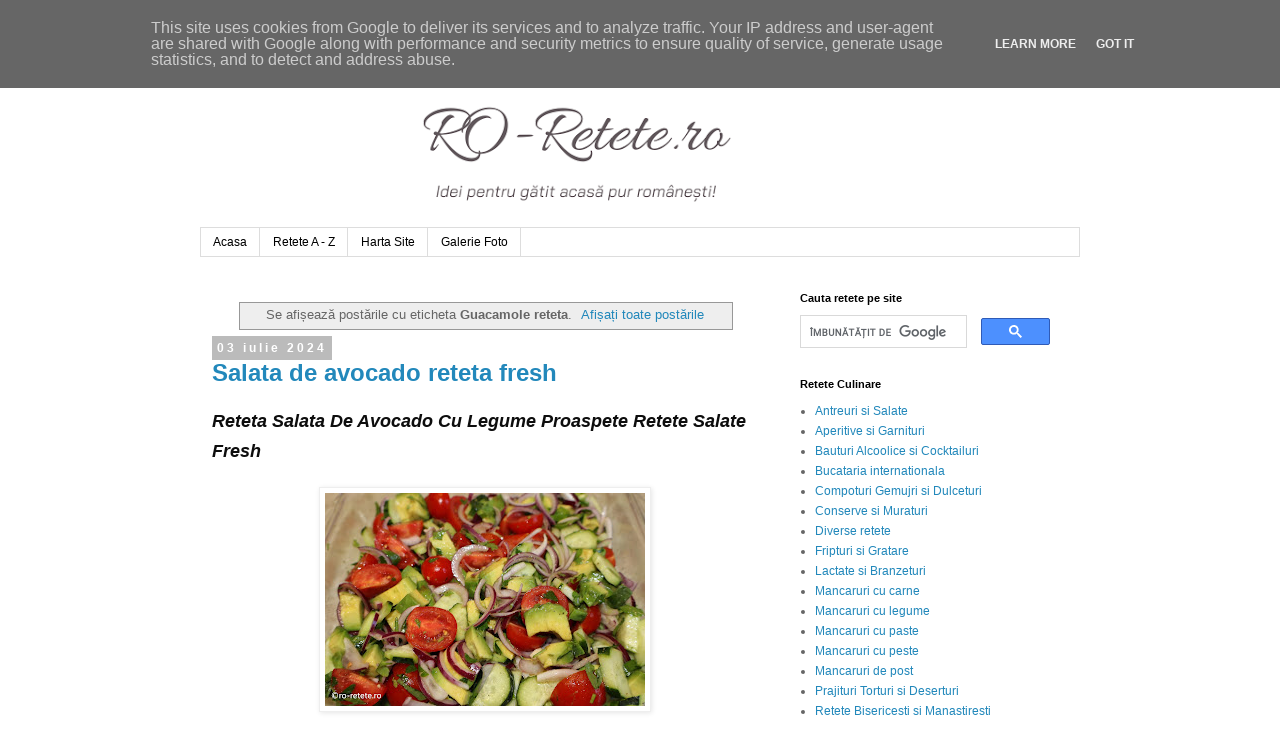

--- FILE ---
content_type: text/html; charset=UTF-8
request_url: https://www.ro-retete.ro/search/label/Guacamole%20reteta
body_size: 20278
content:
<!DOCTYPE html>
<html class='v2' dir='ltr' lang='ro' xmlns='http://www.w3.org/1999/xhtml' xmlns:b='http://www.google.com/2005/gml/b' xmlns:data='http://www.google.com/2005/gml/data' xmlns:expr='http://www.google.com/2005/gml/expr'>
<head>
<link href='https://www.blogger.com/static/v1/widgets/335934321-css_bundle_v2.css' rel='stylesheet' type='text/css'/>
<meta content='width=1100' name='viewport'/>
<meta content='text/html; charset=UTF-8' http-equiv='Content-Type'/>
<meta content='blogger' name='generator'/>
<link href='https://www.ro-retete.ro/favicon.ico' rel='icon' type='image/x-icon'/>
<link href='https://www.ro-retete.ro/search/label/Guacamole%20reteta' rel='canonical'/>
<link rel="alternate" type="application/atom+xml" title="RO-Retete.ro - Atom" href="https://www.ro-retete.ro/feeds/posts/default" />
<link rel="alternate" type="application/rss+xml" title="RO-Retete.ro - RSS" href="https://www.ro-retete.ro/feeds/posts/default?alt=rss" />
<link rel="service.post" type="application/atom+xml" title="RO-Retete.ro - Atom" href="https://www.blogger.com/feeds/268921783391444094/posts/default" />
<link rel="me" href="https://www.blogger.com/profile/04588105260343403326" />
<!--Can't find substitution for tag [blog.ieCssRetrofitLinks]-->
<meta content='RORetete. Pe acest site culinar gasesti idei pentru gatit acasa si cele mai bune si mai usoare retete culinare din bucataria traditionala! Reteta ok!' name='description'/>
<meta content='https://www.ro-retete.ro/search/label/Guacamole%20reteta' property='og:url'/>
<meta content='RO-Retete.ro' property='og:title'/>
<meta content='RORetete. Pe acest site culinar gasesti idei pentru gatit acasa si cele mai bune si mai usoare retete culinare din bucataria traditionala! Reteta ok!' property='og:description'/>
<title>RO-Retete.ro: Guacamole reteta</title>
<!-- Clarity tracking code for https://www.ro-retete.ro/ -->
<script>
    (function(c,l,a,r,i,t,y){
        c[a]=c[a]||function(){(c[a].q=c[a].q||[]).push(arguments)};
        t=l.createElement(r);t.async=1;t.src="https://www.clarity.ms/tag/"+i;
        y=l.getElementsByTagName(r)[0];y.parentNode.insertBefore(t,y);
    })(window, document, "clarity", "script", "4vq9fh9m21");
</script>
<meta content='89A64C3CF86B0039AD3988D4BFE961D7' name='msvalidate.01'/>
<script async='async' data-ad-client='ca-pub-4586457157867289' src='https://pagead2.googlesyndication.com/pagead/js/adsbygoogle.js'></script>
<script async='async' crossorigin='anonymous' src='https://pagead2.googlesyndication.com/pagead/js/adsbygoogle.js?client=ca-pub-4586457157867289'></script>
<meta content='retete culinare, reteta, retete, mancare, preparate, bucatarie romaneasca, bucatarie internationala, gastronomie, gatit, carne, legume, fructe, paste, peste, post, mancaruri, branza, cartofi, porc, pui, vita, miel, rata, curacan, oua, desert, ciorbe, aperitive, aluaturi, salate, ro-retete, roretete,' property='og:keywords'/>
<meta content='retete culinare, reteta, retete, mancare, preparate, bucatarie romaneasca, bucatarie internationala, gastronomie, gatit, carne, legume, fructe, paste, peste, post, mancaruri, branza, cartofi, porc, pui, vita, miel, rata, curacan, oua, desert, ciorbe, aperitive, aluaturi, salate, ro-retete, roretete,' name='keywords'/>
<meta content='RO-Retete.ro. Toate drepturile rezervate' name='Copyright'/>
<meta content='Romania' name='og:country'/>
<meta content='Romanian, ro_RO' name='language'/>
<meta content='Constanta' name='og:locality'/>
<meta content='RO-Retete.ro' name='Publisher'/>
<meta content='RO-Retete.ro' name='Owner'/>
<meta content='RO-Retete.ro' name='author'/>
<meta content='Ro-Retete.ro' property='og:site_name'/>
<meta content='website' property='og:type'/>
<meta content='Ro-Retete.ro' property='og:site_name'/>
<meta content='General' name='Rating'/>
<meta content='1 days' name='Revisit'/>
<meta content='index, urmati' name='robots'/>
<meta content='index, follow, all' name='robots'/>
<meta content='never' name='expires'/>
<meta content='http://www.ro-retete.ro/' property='og:url'/>
<meta content='http://www.ro-retete.ro/favicon.ico' property='og:image'/>
<link href='http://ro-retete.ro' hreflang='ro' rel='alternate'/>
<link href='https://www.ro-retete.ro' hreflang='ro-RO' rel='alternate'/>
<meta content='a72b5ed6f1d6735d1ebb7dbd07dba7ed' name='profitshareid'/>
<!-- Google tag (gtag.js) -->
<script async='async' src='https://www.googletagmanager.com/gtag/js?id=G-JDJ1HZJRMK'></script>
<script>
  window.dataLayer = window.dataLayer || [];
  function gtag(){dataLayer.push(arguments);}
  gtag('js', new Date());

  gtag('config', 'G-JDJ1HZJRMK');
</script>
<style id='page-skin-1' type='text/css'><!--
/*
-----------------------------------------------
Blogger Template Style
Name:     Simple
Designer: Blogger
URL:      www.blogger.com
----------------------------------------------- */
/* Variable definitions
====================
<Variable name="keycolor" description="Main Color" type="color" default="#66bbdd"/>
<Group description="Page Text" selector="body">
<Variable name="body.font" description="Font" type="font"
default="normal normal 12px Arial, Tahoma, Helvetica, FreeSans, sans-serif"/>
<Variable name="body.text.color" description="Text Color" type="color" default="#222222"/>
</Group>
<Group description="Backgrounds" selector=".body-fauxcolumns-outer">
<Variable name="body.background.color" description="Outer Background" type="color" default="#66bbdd"/>
<Variable name="content.background.color" description="Main Background" type="color" default="#ffffff"/>
<Variable name="header.background.color" description="Header Background" type="color" default="transparent"/>
</Group>
<Group description="Links" selector=".main-outer">
<Variable name="link.color" description="Link Color" type="color" default="#2288bb"/>
<Variable name="link.visited.color" description="Visited Color" type="color" default="#888888"/>
<Variable name="link.hover.color" description="Hover Color" type="color" default="#33aaff"/>
</Group>
<Group description="Blog Title" selector=".header h1">
<Variable name="header.font" description="Font" type="font"
default="normal normal 60px Arial, Tahoma, Helvetica, FreeSans, sans-serif"/>
<Variable name="header.text.color" description="Title Color" type="color" default="#3399bb" />
</Group>
<Group description="Blog Description" selector=".header .description">
<Variable name="description.text.color" description="Description Color" type="color"
default="#777777" />
</Group>
<Group description="Tabs Text" selector=".tabs-inner .widget li a">
<Variable name="tabs.font" description="Font" type="font"
default="normal normal 14px Arial, Tahoma, Helvetica, FreeSans, sans-serif"/>
<Variable name="tabs.text.color" description="Text Color" type="color" default="#999999"/>
<Variable name="tabs.selected.text.color" description="Selected Color" type="color" default="#000000"/>
</Group>
<Group description="Tabs Background" selector=".tabs-outer .PageList">
<Variable name="tabs.background.color" description="Background Color" type="color" default="#f5f5f5"/>
<Variable name="tabs.selected.background.color" description="Selected Color" type="color" default="#eeeeee"/>
</Group>
<Group description="Post Title" selector="h3.post-title, .comments h4">
<Variable name="post.title.font" description="Font" type="font"
default="normal normal 22px Arial, Tahoma, Helvetica, FreeSans, sans-serif"/>
</Group>
<Group description="Date Header" selector=".date-header">
<Variable name="date.header.color" description="Text Color" type="color"
default="#666666"/>
<Variable name="date.header.background.color" description="Background Color" type="color"
default="transparent"/>
<Variable name="date.header.font" description="Text Font" type="font"
default="normal bold 11px Arial, Tahoma, Helvetica, FreeSans, sans-serif"/>
<Variable name="date.header.padding" description="Date Header Padding" type="string" default="inherit"/>
<Variable name="date.header.letterspacing" description="Date Header Letter Spacing" type="string" default="inherit"/>
<Variable name="date.header.margin" description="Date Header Margin" type="string" default="inherit"/>
</Group>
<Group description="Post Footer" selector=".post-footer">
<Variable name="post.footer.text.color" description="Text Color" type="color" default="#666666"/>
<Variable name="post.footer.background.color" description="Background Color" type="color"
default="#f9f9f9"/>
<Variable name="post.footer.border.color" description="Shadow Color" type="color" default="#eeeeee"/>
</Group>
<Group description="Gadgets" selector="h2">
<Variable name="widget.title.font" description="Title Font" type="font"
default="normal bold 11px Arial, Tahoma, Helvetica, FreeSans, sans-serif"/>
<Variable name="widget.title.text.color" description="Title Color" type="color" default="#000000"/>
<Variable name="widget.alternate.text.color" description="Alternate Color" type="color" default="#999999"/>
</Group>
<Group description="Images" selector=".main-inner">
<Variable name="image.background.color" description="Background Color" type="color" default="#ffffff"/>
<Variable name="image.border.color" description="Border Color" type="color" default="#eeeeee"/>
<Variable name="image.text.color" description="Caption Text Color" type="color" default="#666666"/>
</Group>
<Group description="Accents" selector=".content-inner">
<Variable name="body.rule.color" description="Separator Line Color" type="color" default="#eeeeee"/>
<Variable name="tabs.border.color" description="Tabs Border Color" type="color" default="transparent"/>
</Group>
<Variable name="body.background" description="Body Background" type="background"
color="#ffffff" default="$(color) none repeat scroll top left"/>
<Variable name="body.background.override" description="Body Background Override" type="string" default=""/>
<Variable name="body.background.gradient.cap" description="Body Gradient Cap" type="url"
default="url(https://resources.blogblog.com/blogblog/data/1kt/simple/gradients_light.png)"/>
<Variable name="body.background.gradient.tile" description="Body Gradient Tile" type="url"
default="url(https://resources.blogblog.com/blogblog/data/1kt/simple/body_gradient_tile_light.png)"/>
<Variable name="content.background.color.selector" description="Content Background Color Selector" type="string" default=".content-inner"/>
<Variable name="content.padding" description="Content Padding" type="length" default="10px" min="0" max="100px"/>
<Variable name="content.padding.horizontal" description="Content Horizontal Padding" type="length" default="10px" min="0" max="100px"/>
<Variable name="content.shadow.spread" description="Content Shadow Spread" type="length" default="40px" min="0" max="100px"/>
<Variable name="content.shadow.spread.webkit" description="Content Shadow Spread (WebKit)" type="length" default="5px" min="0" max="100px"/>
<Variable name="content.shadow.spread.ie" description="Content Shadow Spread (IE)" type="length" default="10px" min="0" max="100px"/>
<Variable name="main.border.width" description="Main Border Width" type="length" default="0" min="0" max="10px"/>
<Variable name="header.background.gradient" description="Header Gradient" type="url" default="none"/>
<Variable name="header.shadow.offset.left" description="Header Shadow Offset Left" type="length" default="-1px" min="-50px" max="50px"/>
<Variable name="header.shadow.offset.top" description="Header Shadow Offset Top" type="length" default="-1px" min="-50px" max="50px"/>
<Variable name="header.shadow.spread" description="Header Shadow Spread" type="length" default="1px" min="0" max="100px"/>
<Variable name="header.padding" description="Header Padding" type="length" default="30px" min="0" max="100px"/>
<Variable name="header.border.size" description="Header Border Size" type="length" default="1px" min="0" max="10px"/>
<Variable name="header.bottom.border.size" description="Header Bottom Border Size" type="length" default="1px" min="0" max="10px"/>
<Variable name="header.border.horizontalsize" description="Header Horizontal Border Size" type="length" default="0" min="0" max="10px"/>
<Variable name="description.text.size" description="Description Text Size" type="string" default="140%"/>
<Variable name="tabs.margin.top" description="Tabs Margin Top" type="length" default="0" min="0" max="100px"/>
<Variable name="tabs.margin.side" description="Tabs Side Margin" type="length" default="30px" min="0" max="100px"/>
<Variable name="tabs.background.gradient" description="Tabs Background Gradient" type="url"
default="url(https://resources.blogblog.com/blogblog/data/1kt/simple/gradients_light.png)"/>
<Variable name="tabs.border.width" description="Tabs Border Width" type="length" default="1px" min="0" max="10px"/>
<Variable name="tabs.bevel.border.width" description="Tabs Bevel Border Width" type="length" default="1px" min="0" max="10px"/>
<Variable name="post.margin.bottom" description="Post Bottom Margin" type="length" default="25px" min="0" max="100px"/>
<Variable name="image.border.small.size" description="Image Border Small Size" type="length" default="2px" min="0" max="10px"/>
<Variable name="image.border.large.size" description="Image Border Large Size" type="length" default="5px" min="0" max="10px"/>
<Variable name="page.width.selector" description="Page Width Selector" type="string" default=".region-inner"/>
<Variable name="page.width" description="Page Width" type="string" default="auto"/>
<Variable name="main.section.margin" description="Main Section Margin" type="length" default="15px" min="0" max="100px"/>
<Variable name="main.padding" description="Main Padding" type="length" default="15px" min="0" max="100px"/>
<Variable name="main.padding.top" description="Main Padding Top" type="length" default="30px" min="0" max="100px"/>
<Variable name="main.padding.bottom" description="Main Padding Bottom" type="length" default="30px" min="0" max="100px"/>
<Variable name="paging.background"
color="#ffffff"
description="Background of blog paging area" type="background"
default="transparent none no-repeat scroll top center"/>
<Variable name="footer.bevel" description="Bevel border length of footer" type="length" default="0" min="0" max="10px"/>
<Variable name="mobile.background.overlay" description="Mobile Background Overlay" type="string"
default="transparent none repeat scroll top left"/>
<Variable name="mobile.background.size" description="Mobile Background Size" type="string" default="auto"/>
<Variable name="mobile.button.color" description="Mobile Button Color" type="color" default="#ffffff" />
<Variable name="startSide" description="Side where text starts in blog language" type="automatic" default="left"/>
<Variable name="endSide" description="Side where text ends in blog language" type="automatic" default="right"/>
*/
/* Content
----------------------------------------------- */
body {
font: normal normal 12px 'Trebuchet MS', Trebuchet, Verdana, sans-serif;
color: #666666;
background: #ffffff none repeat scroll top left;
padding: 0 0 0 0;
}
html body .region-inner {
min-width: 0;
max-width: 100%;
width: auto;
}
h2 {
font-size: 22px;
}
a:link {
text-decoration:none;
color: #2288bb;
}
a:visited {
text-decoration:none;
color: #888888;
}
a:hover {
text-decoration:underline;
color: #33aaff;
}
.body-fauxcolumn-outer .fauxcolumn-inner {
background: transparent none repeat scroll top left;
_background-image: none;
}
.body-fauxcolumn-outer .cap-top {
position: absolute;
z-index: 1;
height: 400px;
width: 100%;
}
.body-fauxcolumn-outer .cap-top .cap-left {
width: 100%;
background: transparent none repeat-x scroll top left;
_background-image: none;
}
.content-outer {
-moz-box-shadow: 0 0 0 rgba(0, 0, 0, .15);
-webkit-box-shadow: 0 0 0 rgba(0, 0, 0, .15);
-goog-ms-box-shadow: 0 0 0 #333333;
box-shadow: 0 0 0 rgba(0, 0, 0, .15);
margin-bottom: 1px;
}
.content-inner {
padding: 10px 40px;
}
.content-inner {
background-color: #ffffff;
}
/* Header
----------------------------------------------- */
.header-outer {
background: transparent none repeat-x scroll 0 -400px;
_background-image: none;
}
.Header h1 {
font: normal normal 40px 'Trebuchet MS',Trebuchet,Verdana,sans-serif;
color: #000000;
text-shadow: 0 0 0 rgba(0, 0, 0, .2);
}
.Header h1 a {
color: #000000;
}
.Header .description {
font-size: 18px;
color: #000000;
}
.header-inner .Header .titlewrapper {
padding: 22px 0;
}
.header-inner .Header .descriptionwrapper {
padding: 0 0;
}
/* Tabs
----------------------------------------------- */
.tabs-inner .section:first-child {
border-top: 0 solid #dddddd;
}
.tabs-inner .section:first-child ul {
margin-top: -1px;
border-top: 1px solid #dddddd;
border-left: 1px solid #dddddd;
border-right: 1px solid #dddddd;
}
.tabs-inner .widget ul {
background: transparent none repeat-x scroll 0 -800px;
_background-image: none;
border-bottom: 1px solid #dddddd;
margin-top: 0;
margin-left: -30px;
margin-right: -30px;
}
.tabs-inner .widget li a {
display: inline-block;
padding: .6em 1em;
font: normal normal 12px 'Trebuchet MS', Trebuchet, Verdana, sans-serif;
color: #000000;
border-left: 1px solid #ffffff;
border-right: 1px solid #dddddd;
}
.tabs-inner .widget li:first-child a {
border-left: none;
}
.tabs-inner .widget li.selected a, .tabs-inner .widget li a:hover {
color: #000000;
background-color: #eeeeee;
text-decoration: none;
}
/* Columns
----------------------------------------------- */
.main-outer {
border-top: 0 solid transparent;
}
.fauxcolumn-left-outer .fauxcolumn-inner {
border-right: 1px solid transparent;
}
.fauxcolumn-right-outer .fauxcolumn-inner {
border-left: 1px solid transparent;
}
/* Headings
----------------------------------------------- */
div.widget > h2,
div.widget h2.title {
margin: 0 0 1em 0;
font: normal bold 11px 'Trebuchet MS',Trebuchet,Verdana,sans-serif;
color: #000000;
}
/* Widgets
----------------------------------------------- */
.widget .zippy {
color: #999999;
text-shadow: 2px 2px 1px rgba(0, 0, 0, .1);
}
.widget .popular-posts ul {
list-style: none;
}
/* Posts
----------------------------------------------- */
h2.date-header {
font: normal bold 11px Arial, Tahoma, Helvetica, FreeSans, sans-serif;
}
.date-header span {
background-color: #bbbbbb;
color: #ffffff;
padding: 0.4em;
letter-spacing: 3px;
margin: inherit;
}
.main-inner {
padding-top: 35px;
padding-bottom: 65px;
}
.main-inner .column-center-inner {
padding: 0 0;
}
.main-inner .column-center-inner .section {
margin: 0 1em;
}
.post {
margin: 0 0 45px 0;
}
h3.post-title, .comments h4 {
font: normal normal 22px 'Trebuchet MS',Trebuchet,Verdana,sans-serif;
margin: .75em 0 0;
}
.post-body {
font-size: 110%;
line-height: 1.4;
position: relative;
}
.post-body img, .post-body .tr-caption-container, .Profile img, .Image img,
.BlogList .item-thumbnail img {
padding: 2px;
background: #ffffff;
border: 1px solid #eeeeee;
-moz-box-shadow: 1px 1px 5px rgba(0, 0, 0, .1);
-webkit-box-shadow: 1px 1px 5px rgba(0, 0, 0, .1);
box-shadow: 1px 1px 5px rgba(0, 0, 0, .1);
}
.post-body img, .post-body .tr-caption-container {
padding: 5px;
}
.post-body .tr-caption-container {
color: #666666;
}
.post-body .tr-caption-container img {
padding: 0;
background: transparent;
border: none;
-moz-box-shadow: 0 0 0 rgba(0, 0, 0, .1);
-webkit-box-shadow: 0 0 0 rgba(0, 0, 0, .1);
box-shadow: 0 0 0 rgba(0, 0, 0, .1);
}
.post-header {
margin: 0 0 1.5em;
line-height: 1.6;
font-size: 90%;
}
.post-footer {
margin: 20px -2px 0;
padding: 5px 10px;
color: #666666;
background-color: #eeeeee;
border-bottom: 1px solid #eeeeee;
line-height: 1.6;
font-size: 90%;
}
#comments .comment-author {
padding-top: 1.5em;
border-top: 1px solid transparent;
background-position: 0 1.5em;
}
#comments .comment-author:first-child {
padding-top: 0;
border-top: none;
}
.avatar-image-container {
margin: .2em 0 0;
}
#comments .avatar-image-container img {
border: 1px solid #eeeeee;
}
/* Comments
----------------------------------------------- */
.comments .comments-content .icon.blog-author {
background-repeat: no-repeat;
background-image: url([data-uri]);
}
.comments .comments-content .loadmore a {
border-top: 1px solid #999999;
border-bottom: 1px solid #999999;
}
.comments .comment-thread.inline-thread {
background-color: #eeeeee;
}
.comments .continue {
border-top: 2px solid #999999;
}
/* Accents
---------------------------------------------- */
.section-columns td.columns-cell {
border-left: 1px solid transparent;
}
.blog-pager {
background: transparent url(https://resources.blogblog.com/blogblog/data/1kt/simple/paging_dot.png) repeat-x scroll top center;
}
.blog-pager-older-link, .home-link,
.blog-pager-newer-link {
background-color: #ffffff;
padding: 5px;
}
.footer-outer {
border-top: 1px dashed #bbbbbb;
}
/* Mobile
----------------------------------------------- */
body.mobile  {
background-size: auto;
}
.mobile .body-fauxcolumn-outer {
background: transparent none repeat scroll top left;
}
.mobile .body-fauxcolumn-outer .cap-top {
background-size: 100% auto;
}
.mobile .content-outer {
-webkit-box-shadow: 0 0 3px rgba(0, 0, 0, .15);
box-shadow: 0 0 3px rgba(0, 0, 0, .15);
}
.mobile .tabs-inner .widget ul {
margin-left: 0;
margin-right: 0;
}
.mobile .post {
margin: 0;
}
.mobile .main-inner .column-center-inner .section {
margin: 0;
}
.mobile .date-header span {
padding: 0.1em 10px;
margin: 0 -10px;
}
.mobile h3.post-title {
margin: 0;
}
.mobile .blog-pager {
background: transparent none no-repeat scroll top center;
}
.mobile .footer-outer {
border-top: none;
}
.mobile .main-inner, .mobile .footer-inner {
background-color: #ffffff;
}
.mobile-index-contents {
color: #666666;
}
.mobile-link-button {
background-color: #2288bb;
}
.mobile-link-button a:link, .mobile-link-button a:visited {
color: #ffffff;
}
.mobile .tabs-inner .section:first-child {
border-top: none;
}
.mobile .tabs-inner .PageList .widget-content {
background-color: #eeeeee;
color: #000000;
border-top: 1px solid #dddddd;
border-bottom: 1px solid #dddddd;
}
.mobile .tabs-inner .PageList .widget-content .pagelist-arrow {
border-left: 1px solid #dddddd;
}

--></style>
<style id='template-skin-1' type='text/css'><!--
body {
min-width: 960px;
}
.content-outer, .content-fauxcolumn-outer, .region-inner {
min-width: 960px;
max-width: 960px;
_width: 960px;
}
.main-inner .columns {
padding-left: 0;
padding-right: 310px;
}
.main-inner .fauxcolumn-center-outer {
left: 0;
right: 310px;
/* IE6 does not respect left and right together */
_width: expression(this.parentNode.offsetWidth -
parseInt("0") -
parseInt("310px") + 'px');
}
.main-inner .fauxcolumn-left-outer {
width: 0;
}
.main-inner .fauxcolumn-right-outer {
width: 310px;
}
.main-inner .column-left-outer {
width: 0;
right: 100%;
margin-left: -0;
}
.main-inner .column-right-outer {
width: 310px;
margin-right: -310px;
}
#layout {
min-width: 0;
}
#layout .content-outer {
min-width: 0;
width: 800px;
}
#layout .region-inner {
min-width: 0;
width: auto;
}
body#layout div.add_widget {
padding: 8px;
}
body#layout div.add_widget a {
margin-left: 32px;
}
--></style>
<script type='text/javascript'>
        (function(i,s,o,g,r,a,m){i['GoogleAnalyticsObject']=r;i[r]=i[r]||function(){
        (i[r].q=i[r].q||[]).push(arguments)},i[r].l=1*new Date();a=s.createElement(o),
        m=s.getElementsByTagName(o)[0];a.async=1;a.src=g;m.parentNode.insertBefore(a,m)
        })(window,document,'script','https://www.google-analytics.com/analytics.js','ga');
        ga('create', 'UA-186548319-1', 'auto', 'blogger');
        ga('blogger.send', 'pageview');
      </script>
<link href='https://www.blogger.com/dyn-css/authorization.css?targetBlogID=268921783391444094&amp;zx=1377aaed-6442-4526-8006-c3a77b7f727d' media='none' onload='if(media!=&#39;all&#39;)media=&#39;all&#39;' rel='stylesheet'/><noscript><link href='https://www.blogger.com/dyn-css/authorization.css?targetBlogID=268921783391444094&amp;zx=1377aaed-6442-4526-8006-c3a77b7f727d' rel='stylesheet'/></noscript>
<meta name='google-adsense-platform-account' content='ca-host-pub-1556223355139109'/>
<meta name='google-adsense-platform-domain' content='blogspot.com'/>

<script type="text/javascript" language="javascript">
  // Supply ads personalization default for EEA readers
  // See https://www.blogger.com/go/adspersonalization
  adsbygoogle = window.adsbygoogle || [];
  if (typeof adsbygoogle.requestNonPersonalizedAds === 'undefined') {
    adsbygoogle.requestNonPersonalizedAds = 1;
  }
</script>


</head>
<body class='loading'>
<div class='navbar section' id='navbar' name='Navbar'><div class='widget Navbar' data-version='1' id='Navbar1'><script type="text/javascript">
    function setAttributeOnload(object, attribute, val) {
      if(window.addEventListener) {
        window.addEventListener('load',
          function(){ object[attribute] = val; }, false);
      } else {
        window.attachEvent('onload', function(){ object[attribute] = val; });
      }
    }
  </script>
<div id="navbar-iframe-container"></div>
<script type="text/javascript" src="https://apis.google.com/js/platform.js"></script>
<script type="text/javascript">
      gapi.load("gapi.iframes:gapi.iframes.style.bubble", function() {
        if (gapi.iframes && gapi.iframes.getContext) {
          gapi.iframes.getContext().openChild({
              url: 'https://www.blogger.com/navbar/268921783391444094?origin\x3dhttps://www.ro-retete.ro',
              where: document.getElementById("navbar-iframe-container"),
              id: "navbar-iframe"
          });
        }
      });
    </script><script type="text/javascript">
(function() {
var script = document.createElement('script');
script.type = 'text/javascript';
script.src = '//pagead2.googlesyndication.com/pagead/js/google_top_exp.js';
var head = document.getElementsByTagName('head')[0];
if (head) {
head.appendChild(script);
}})();
</script>
</div></div>
<div itemscope='itemscope' itemtype='http://schema.org/Blog' style='display: none;'>
<meta content='RO-Retete.ro' itemprop='name'/>
<meta content='RORetete. Pe acest site culinar gasesti idei pentru gatit acasa si cele mai bune si mai usoare retete culinare din bucataria traditionala! Reteta ok!' itemprop='description'/>
</div>
<div class='body-fauxcolumns'>
<div class='fauxcolumn-outer body-fauxcolumn-outer'>
<div class='cap-top'>
<div class='cap-left'></div>
<div class='cap-right'></div>
</div>
<div class='fauxborder-left'>
<div class='fauxborder-right'></div>
<div class='fauxcolumn-inner'>
</div>
</div>
<div class='cap-bottom'>
<div class='cap-left'></div>
<div class='cap-right'></div>
</div>
</div>
</div>
<div class='content'>
<div class='content-fauxcolumns'>
<div class='fauxcolumn-outer content-fauxcolumn-outer'>
<div class='cap-top'>
<div class='cap-left'></div>
<div class='cap-right'></div>
</div>
<div class='fauxborder-left'>
<div class='fauxborder-right'></div>
<div class='fauxcolumn-inner'>
</div>
</div>
<div class='cap-bottom'>
<div class='cap-left'></div>
<div class='cap-right'></div>
</div>
</div>
</div>
<div class='content-outer'>
<div class='content-cap-top cap-top'>
<div class='cap-left'></div>
<div class='cap-right'></div>
</div>
<div class='fauxborder-left content-fauxborder-left'>
<div class='fauxborder-right content-fauxborder-right'></div>
<div class='content-inner'>
<header>
<div class='header-outer'>
<div class='header-cap-top cap-top'>
<div class='cap-left'></div>
<div class='cap-right'></div>
</div>
<div class='fauxborder-left header-fauxborder-left'>
<div class='fauxborder-right header-fauxborder-right'></div>
<div class='region-inner header-inner'>
<div class='header section' id='header' name='Antet'><div class='widget Header' data-version='1' id='Header1'>
<div id='header-inner'>
<a href='https://www.ro-retete.ro/' style='display: block'>
<img alt='RO-Retete.ro' height='188px; ' id='Header1_headerimg' src='https://blogger.googleusercontent.com/img/b/R29vZ2xl/AVvXsEjGUhjFtc14H0rr7gZ3bix1ftU6S5HSxwTs4qnHU3fsMImR15RjsX2BFrU6stRn6rY9F72CygsI_DoHCt8cwGRnj94e5Fz7C8Daarjm78BAViy6PWfl1oVq5IxP8HSRXlbkSj6ukAAxNBQ/s752/www-ro-retete-ro-antet-ok.png' style='display: block' width='752px; '/>
</a>
</div>
</div></div>
</div>
</div>
<div class='header-cap-bottom cap-bottom'>
<div class='cap-left'></div>
<div class='cap-right'></div>
</div>
</div>
</header>
<div class='tabs-outer'>
<div class='tabs-cap-top cap-top'>
<div class='cap-left'></div>
<div class='cap-right'></div>
</div>
<div class='fauxborder-left tabs-fauxborder-left'>
<div class='fauxborder-right tabs-fauxborder-right'></div>
<div class='region-inner tabs-inner'>
<div class='tabs section' id='crosscol' name='Coloana transversală'><div class='widget PageList' data-version='1' id='PageList2'>
<div class='widget-content'>
<ul>
<li>
<a href='https://www.ro-retete.ro/'>Acasa</a>
</li>
<li>
<a href='https://www.ro-retete.ro/p/retete-az.html'>Retete A - Z</a>
</li>
<li>
<a href='https://www.ro-retete.ro/p/harta-site.html'>Harta Site</a>
</li>
<li>
<a href='https://www.ro-retete.ro/p/galerie-foto.html'>Galerie Foto</a>
</li>
</ul>
<div class='clear'></div>
</div>
</div></div>
<div class='tabs no-items section' id='crosscol-overflow' name='Cross-Column 2'></div>
</div>
</div>
<div class='tabs-cap-bottom cap-bottom'>
<div class='cap-left'></div>
<div class='cap-right'></div>
</div>
</div>
<div class='main-outer'>
<div class='main-cap-top cap-top'>
<div class='cap-left'></div>
<div class='cap-right'></div>
</div>
<div class='fauxborder-left main-fauxborder-left'>
<div class='fauxborder-right main-fauxborder-right'></div>
<div class='region-inner main-inner'>
<div class='columns fauxcolumns'>
<div class='fauxcolumn-outer fauxcolumn-center-outer'>
<div class='cap-top'>
<div class='cap-left'></div>
<div class='cap-right'></div>
</div>
<div class='fauxborder-left'>
<div class='fauxborder-right'></div>
<div class='fauxcolumn-inner'>
</div>
</div>
<div class='cap-bottom'>
<div class='cap-left'></div>
<div class='cap-right'></div>
</div>
</div>
<div class='fauxcolumn-outer fauxcolumn-left-outer'>
<div class='cap-top'>
<div class='cap-left'></div>
<div class='cap-right'></div>
</div>
<div class='fauxborder-left'>
<div class='fauxborder-right'></div>
<div class='fauxcolumn-inner'>
</div>
</div>
<div class='cap-bottom'>
<div class='cap-left'></div>
<div class='cap-right'></div>
</div>
</div>
<div class='fauxcolumn-outer fauxcolumn-right-outer'>
<div class='cap-top'>
<div class='cap-left'></div>
<div class='cap-right'></div>
</div>
<div class='fauxborder-left'>
<div class='fauxborder-right'></div>
<div class='fauxcolumn-inner'>
</div>
</div>
<div class='cap-bottom'>
<div class='cap-left'></div>
<div class='cap-right'></div>
</div>
</div>
<!-- corrects IE6 width calculation -->
<div class='columns-inner'>
<div class='column-center-outer'>
<div class='column-center-inner'>
<div class='main section' id='main' name='Număr de telefon principal'><div class='widget Blog' data-version='1' id='Blog1'>
<div class='blog-posts hfeed'>
<div class='status-msg-wrap'>
<div class='status-msg-body'>
Se afișează postările cu eticheta <b>Guacamole reteta</b>. <a href="https://www.ro-retete.ro/">Afișați toate postările</a>
</div>
<div class='status-msg-border'>
<div class='status-msg-bg'>
<div class='status-msg-hidden'>Se afișează postările cu eticheta <b>Guacamole reteta</b>. <a href="https://www.ro-retete.ro/">Afișați toate postările</a></div>
</div>
</div>
</div>
<div style='clear: both;'></div>

          <div class="date-outer">
        
<h4 class='date-header'><span>03 iulie 2024</span></h4>

          <div class="date-posts">
        
<div class='post-outer'>
<div class='post hentry uncustomized-post-template' itemprop='blogPost' itemscope='itemscope' itemtype='http://schema.org/BlogPosting'>
<meta content='https://blogger.googleusercontent.com/img/b/R29vZ2xl/AVvXsEjiI9R0lP1PsuUV2poEA7C4AmU8_Ts7yuyBLg-iz1LCvpdvP8wfU_2z-zCYB9lcxGqybdVRwYe5KvJkwns_D_mJBDEjMpYffbgsORkLVmUNaVBcpp3D9EOUflM9VbyGz3sDp5y3tOPgDNXJ79HRQ7RI3Yy4uu7JUd-nyhhktPdpt5fBVQ3tT0q_nD4c8pM/w320-h213/salata-de-avocado.JPG' itemprop='image_url'/>
<meta content='268921783391444094' itemprop='blogId'/>
<meta content='5883072573354615586' itemprop='postId'/>
<a name='5883072573354615586'></a>
<h1 class='post-title entry-title' itemprop='name'>
<a href='https://www.ro-retete.ro/2024/07/salata-de-avocado-reteta-fresh.html'>Salata de avocado reteta fresh</a>
</h1>
<div class='post-header'>
<div class='post-header-line-1'></div>
</div>
<div class='post-body entry-content' id='post-body-5883072573354615586' itemprop='articleBody'>
<h2 style="text-align: left;"><span style="font-family: arial; font-size: large;"><span style="background-color: white; color: #0d0d0d; white-space-collapse: preserve;"><i>Reteta Salata De Avocado Cu Legume Proaspete Retete Salate Fresh</i></span></span></h2><div style="text-align: left;"><span style="background-color: white; font-family: arial; font-size: medium;"><span style="color: #0d0d0d; white-space-collapse: preserve;"><br /></span></span></div><div style="text-align: left;"><span style="background-color: white; font-family: arial; font-size: medium;"><div class="separator" style="clear: both; text-align: center;"><a href="https://blogger.googleusercontent.com/img/b/R29vZ2xl/AVvXsEjiI9R0lP1PsuUV2poEA7C4AmU8_Ts7yuyBLg-iz1LCvpdvP8wfU_2z-zCYB9lcxGqybdVRwYe5KvJkwns_D_mJBDEjMpYffbgsORkLVmUNaVBcpp3D9EOUflM9VbyGz3sDp5y3tOPgDNXJ79HRQ7RI3Yy4uu7JUd-nyhhktPdpt5fBVQ3tT0q_nD4c8pM/s6000/salata-de-avocado.JPG" imageanchor="1" style="margin-left: 1em; margin-right: 1em;"><img alt="Reteta salata de avocado cu legume proaspete retete guacamole de vara fresh cu rosii castraveti si ceapa rosie," border="0" data-original-height="4000" data-original-width="6000" height="213" src="https://blogger.googleusercontent.com/img/b/R29vZ2xl/AVvXsEjiI9R0lP1PsuUV2poEA7C4AmU8_Ts7yuyBLg-iz1LCvpdvP8wfU_2z-zCYB9lcxGqybdVRwYe5KvJkwns_D_mJBDEjMpYffbgsORkLVmUNaVBcpp3D9EOUflM9VbyGz3sDp5y3tOPgDNXJ79HRQ7RI3Yy4uu7JUd-nyhhktPdpt5fBVQ3tT0q_nD4c8pM/w320-h213/salata-de-avocado.JPG" title="Salada de avocado" width="320" /></a></div><span style="color: #0d0d0d; white-space-collapse: preserve;"><br /></span></span></div><h3 style="text-align: left;"><span style="background-color: white; font-weight: normal;"><span style="font-family: arial; font-size: large;"><span><span style="color: #0d0d0d; white-space-collapse: preserve;">Salata de guacamole usoara si delicioasa, combinatia perfecta de avocado si legume proaspete, salata fresh pentru o masa usoara, ideala pentru gustari sanatoase si rapide, </span></span><span style="color: #0d0d0d; white-space-collapse: preserve;">ingredientele sunt pentru 2 portii de salata de vara sanatoasa si gustoasa.</span></span></span></h3><div style="text-align: left;"><span style="background-color: white; color: #0d0d0d; font-family: arial; font-size: large; white-space-collapse: preserve;"><br /></span></div><p style="text-align: left;"><span style="font-family: arial; font-size: large;"><span style="background-color: white; color: #0d0d0d; white-space-collapse: preserve;">Salata de avocado, reteta perfecta pentru o gustare rapida si sanatoasa. Descopera savoarea prospetimii intr-o salata vibranta de avocado, unde texturile cremoase si crocante se imbina perfect. Avocado-ul catifelat se combina cu dulceata rosiilor cherry si racoarea castravetilor, toate improspatate cu patrunjel verde. Zeama de lamaie adauga un strop de aciditate, echilibrata de finetea uleiului de masline, in timp ce ceapa rosie aduce un plus de savoare. Un praf de sare si piper desavarseste aceasta reteta culinara, perfecta pentru o masa usoara si sanatoasa de vara.</span></span></p><div style="text-align: left;"><span style="background-color: white; font-family: arial; font-size: medium;"><span style="color: #0d0d0d; white-space-collapse: preserve;">
</span></span><h4 style="text-align: left;"><span style="font-family: arial; font-size: large;"><span style="background-color: white; color: #0d0d0d; white-space-collapse: preserve;">Ingrediente <i>salata de avocado cu legume</i></span></span></h4></div><div style="text-align: left;"><span style="font-family: arial; font-size: medium;"><span style="background-color: white; color: #0d0d0d; white-space-collapse: preserve;">-2 avocado</span></span></div><div style="text-align: left;"><span style="font-family: arial; font-size: medium;"><span style="background-color: white; color: #0d0d0d; white-space-collapse: preserve;">-3 castraveti cornison</span></span></div><div style="text-align: left;"><span style="font-family: arial; font-size: medium;"><span style="background-color: white; color: #0d0d0d; white-space-collapse: preserve;">-500 g rosii cherry</span></span></div><div style="text-align: left;"><span style="font-family: arial; font-size: medium;"><span style="background-color: white; color: #0d0d0d; white-space-collapse: preserve;">-1 ceapa rosie</span></span></div><div style="text-align: left;"><span style="font-family: arial; font-size: medium;"><span style="background-color: white; color: #0d0d0d; white-space-collapse: preserve;">-2 linguri ulei de masline extravirgin</span></span></div><div style="text-align: left;"><span style="font-family: arial; font-size: medium;"><span style="background-color: white; color: #0d0d0d; white-space-collapse: preserve;">-zeama de la o lamaie</span></span></div><div style="text-align: left;"><span style="font-family: arial; font-size: medium;"><span style="background-color: white; color: #0d0d0d; white-space-collapse: preserve;">-putin patrunjel verdet</span></span></div><div style="text-align: left;"><span style="font-family: arial; font-size: medium;"><span style="background-color: white; color: #0d0d0d; white-space-collapse: preserve;">-1/4 lingurita sare si piper negru macinat</span></span></div><div style="text-align: left;"><span style="font-family: arial; font-size: medium;"><span style="background-color: white; color: #0d0d0d; white-space-collapse: preserve;"><br /></span></span></div><div style="text-align: left;"><span style="background-color: white; font-family: arial; font-size: medium;"><span style="color: #0d0d0d; white-space-collapse: preserve;"><div class="separator" style="clear: both; text-align: center;"><a href="https://blogger.googleusercontent.com/img/b/R29vZ2xl/AVvXsEi1E_bf5MLQ4gpVmxr8eb6cba9xF3RqT2le5rSV45u3qN0FEQgGvXks-0PDuGPxuOhN2TzM02sFv08q15Os8z2bABN_wWbsZI4qzO5RV8L8uE3Ifa3cCFuaB1qN_kd3ZZul7lDeP4873Mkh_Bc_UBtBsb_nfyoNqIOCZ1v7u0rYL3H7DMcuT3yIU7Gx7QM/s6000/salata-de-avocado-ingrediente.JPG" imageanchor="1" style="margin-left: 1em; margin-right: 1em;"><img alt="avocado rosii cherry castraveti cornison ceapa rosie lamaie ardei iute si patrunjel verde," border="0" data-original-height="4000" data-original-width="6000" height="213" src="https://blogger.googleusercontent.com/img/b/R29vZ2xl/AVvXsEi1E_bf5MLQ4gpVmxr8eb6cba9xF3RqT2le5rSV45u3qN0FEQgGvXks-0PDuGPxuOhN2TzM02sFv08q15Os8z2bABN_wWbsZI4qzO5RV8L8uE3Ifa3cCFuaB1qN_kd3ZZul7lDeP4873Mkh_Bc_UBtBsb_nfyoNqIOCZ1v7u0rYL3H7DMcuT3yIU7Gx7QM/w320-h213/salata-de-avocado-ingrediente.JPG" title="Salata de avocado ingrediente" width="320" /></a></div>
</span><div class="separator" style="clear: both; text-align: center;"><a href="https://blogger.googleusercontent.com/img/b/R29vZ2xl/AVvXsEiwX_kg_y7X4Y6kLx9AHSDvMRGbyjLafY-iiX5UmQir8b2JSIgxvUIEaItl_m_9zNYo82UTn9eaIjADHfAujsO0mUXzOXIGAjd1vc2pqCK3XAGOuItntGAYo2JXw9Fan2Ghot0CocaMN4UX9xL7bGZk11j0XZ5huIiEeEx9Db8nZHYpEGJdny2k0YgD7gI/s6000/avocado.JPG" imageanchor="1" style="margin-left: 1em; margin-right: 1em;"><img alt="Reteta cu avocado retete si mod de preparare," border="0" data-original-height="4000" data-original-width="6000" height="213" src="https://blogger.googleusercontent.com/img/b/R29vZ2xl/AVvXsEiwX_kg_y7X4Y6kLx9AHSDvMRGbyjLafY-iiX5UmQir8b2JSIgxvUIEaItl_m_9zNYo82UTn9eaIjADHfAujsO0mUXzOXIGAjd1vc2pqCK3XAGOuItntGAYo2JXw9Fan2Ghot0CocaMN4UX9xL7bGZk11j0XZ5huIiEeEx9Db8nZHYpEGJdny2k0YgD7gI/w320-h213/avocado.JPG" title="Avocado" width="320" /></a></div><br /></span><h4 style="text-align: left;"><span style="font-family: arial; font-size: large;"><span style="background-color: white; color: #0d0d0d; white-space-collapse: preserve;">Mod de preparare <i>salata de avocado</i></span></span></h4></div><div style="text-align: left;"><span style="font-family: arial; font-size: medium;"><span style="background-color: white; color: #0d0d0d; white-space-collapse: preserve;">Cum se face salata de avocado urmareste reteta pas cu pas, <i>reteta video</i> este si pe YouTube <a href="https://youtu.be/COqtMOs7To8" rel="nofollow" target="_blank">aici</a>,</span></span></div><div style="text-align: left;"><span style="background-color: white; font-family: arial; font-size: medium;"><div class="separator" style="clear: both; text-align: center;"><iframe allowfullscreen="" class="BLOG_video_class" height="266" src="https://www.youtube.com/embed/COqtMOs7To8" width="320" youtube-src-id="COqtMOs7To8"></iframe></div><span style="color: #0d0d0d; white-space-collapse: preserve;"><br /></span></span></div><div style="text-align: left;"><span style="font-family: arial; font-size: medium;"><span style="background-color: white; color: #0d0d0d; white-space-collapse: preserve;">-avocado copt de taie pe jumatate, se curata de coaja si se indeparteaza samburele, apoi se taie cuburi,</span></span></div><div style="text-align: left;"><span style="font-family: arial; font-size: medium;"><span style="background-color: white; color: #0d0d0d; white-space-collapse: preserve;">-ceapa se taie fideluta subtire,</span></span></div><div style="text-align: left;"><span style="font-family: arial; font-size: medium;"><span style="background-color: white; color: #0d0d0d; white-space-collapse: preserve;">-castavetii se taie rondele subtiri,</span></span></div><div style="text-align: left;"><span style="font-family: arial; font-size: medium;"><span style="background-color: white; color: #0d0d0d; white-space-collapse: preserve;">-rosiile cherry se taie pe jumatate,</span></span></div><div style="text-align: left;"><span style="font-family: arial; font-size: medium;"><span style="background-color: white; color: #0d0d0d; white-space-collapse: preserve;">-patrunjelul se taie marunt,</span></span></div><div style="text-align: left;"><span style="font-family: arial; font-size: medium;"><span style="background-color: white; color: #0d0d0d; white-space-collapse: preserve;">-intr-un bol se pune ceapa, castravetii, patrunjelul, rosiile si avocado,</span></span></div><div style="text-align: left;"><span style="font-family: arial; font-size: medium;"><span style="background-color: white; color: #0d0d0d; white-space-collapse: preserve;">-se amesteca bine apoi se adaga dupa gust sare, piper macinat, ulei de masline si zeama de lamaie,</span></span></div><div style="text-align: left;"><span style="font-family: arial; font-size: medium;"><span style="background-color: white; color: #0d0d0d; white-space-collapse: preserve;">-se amesteca usor si <i>salata</i> de <i>avocado</i> se poate servi,</span></span></div><div style="text-align: left;"><span style="font-family: arial; font-size: medium;"><span style="background-color: white; color: #0d0d0d; white-space-collapse: preserve;">-se poate adauga branza feta dupa gust, degustare placuta!</span></span></div><div style="text-align: left;"><span style="background-color: white; font-family: arial; font-size: medium;"><div class="separator" style="clear: both; text-align: center;"><a href="https://blogger.googleusercontent.com/img/b/R29vZ2xl/AVvXsEjUlfaIkOP5DLq5RQtEn1J5KwH9GCOOZ6qyVRho7rqnKa5J2_3Jbb63m8uGOtrwG7LZgeri4P1jwxOdATEMweUUDBYk2yb06BBVFlhG4jlrkDQFZi5DzDS7QHdFw7w1FQXWlPGdbH8LlGkyYif_t4US_frCsOvsS7fRFZLbswUQZlZ-dpXOievcR9SVDoI/s6000/salata-de-guacamole.JPG" imageanchor="1" style="margin-left: 1em; margin-right: 1em;"><img alt="Reteta salata de avocado cu legume proaspete retete guacamole de vara fresh cu rosii castraveti si ceapa rosie," border="0" data-original-height="4000" data-original-width="6000" height="213" src="https://blogger.googleusercontent.com/img/b/R29vZ2xl/AVvXsEjUlfaIkOP5DLq5RQtEn1J5KwH9GCOOZ6qyVRho7rqnKa5J2_3Jbb63m8uGOtrwG7LZgeri4P1jwxOdATEMweUUDBYk2yb06BBVFlhG4jlrkDQFZi5DzDS7QHdFw7w1FQXWlPGdbH8LlGkyYif_t4US_frCsOvsS7fRFZLbswUQZlZ-dpXOievcR9SVDoI/w320-h213/salata-de-guacamole.JPG" title="Salata de guacamole" width="320" /></a></div><br /><div class="separator" style="clear: both; text-align: center;"><a href="https://blogger.googleusercontent.com/img/b/R29vZ2xl/AVvXsEhS4wbQscgXeiOYmZ0nlZSu-M12p3vKzZxn9nFXMZxU316903O2xWdd1v8Bh62S_WpPDgAvuZx6DemTH3qLTdEc4uQ12MP2JD8S2nNcqZQ0TpQF04LEZyPEPXoW-V6Ot-6xEZCT6DIyrSYMou3rfwL4ZD9NQCSMJC7TBiCjbcXGSEChftjKIeGLhve4goQ/s6000/salata-de-avocado-cu-legume.JPG" imageanchor="1" style="margin-left: 1em; margin-right: 1em;"><img alt="Reteta salata de avocado cu legume proaspete retete guacamole de vara fresh cu rosii castraveti si ceapa rosie," border="0" data-original-height="4000" data-original-width="6000" height="213" src="https://blogger.googleusercontent.com/img/b/R29vZ2xl/AVvXsEhS4wbQscgXeiOYmZ0nlZSu-M12p3vKzZxn9nFXMZxU316903O2xWdd1v8Bh62S_WpPDgAvuZx6DemTH3qLTdEc4uQ12MP2JD8S2nNcqZQ0TpQF04LEZyPEPXoW-V6Ot-6xEZCT6DIyrSYMou3rfwL4ZD9NQCSMJC7TBiCjbcXGSEChftjKIeGLhve4goQ/w320-h213/salata-de-avocado-cu-legume.JPG" title="Salata de avocado cu legume" width="320" /></a></div><span style="color: #0d0d0d; white-space-collapse: preserve;"><br /></span></span></div>
<div style='clear: both;'></div>
</div>
<div class='post-footer'>
<div class='post-footer-line post-footer-line-1'>
<span class='post-author vcard'>
</span>
<span class='post-timestamp'>
</span>
<span class='reaction-buttons'>
</span>
<span class='post-comment-link'>
<a class='comment-link' href='https://www.ro-retete.ro/2024/07/salata-de-avocado-reteta-fresh.html#comment-form' onclick=''>
Niciun comentariu:
  </a>
</span>
<span class='post-icons'>
</span>
<div class='post-share-buttons goog-inline-block'>
<a class='goog-inline-block share-button sb-email' href='https://www.blogger.com/share-post.g?blogID=268921783391444094&postID=5883072573354615586&target=email' target='_blank' title='Trimiteți  prin e-mail
'><span class='share-button-link-text'>Trimiteți  prin e-mail
</span></a><a class='goog-inline-block share-button sb-blog' href='https://www.blogger.com/share-post.g?blogID=268921783391444094&postID=5883072573354615586&target=blog' onclick='window.open(this.href, "_blank", "height=270,width=475"); return false;' target='_blank' title='Postați pe blog!'><span class='share-button-link-text'>Postați pe blog!</span></a><a class='goog-inline-block share-button sb-twitter' href='https://www.blogger.com/share-post.g?blogID=268921783391444094&postID=5883072573354615586&target=twitter' target='_blank' title='Trimiteți pe X'><span class='share-button-link-text'>Trimiteți pe X</span></a><a class='goog-inline-block share-button sb-facebook' href='https://www.blogger.com/share-post.g?blogID=268921783391444094&postID=5883072573354615586&target=facebook' onclick='window.open(this.href, "_blank", "height=430,width=640"); return false;' target='_blank' title='Distribuiți pe Facebook'><span class='share-button-link-text'>Distribuiți pe Facebook</span></a><a class='goog-inline-block share-button sb-pinterest' href='https://www.blogger.com/share-post.g?blogID=268921783391444094&postID=5883072573354615586&target=pinterest' target='_blank' title='Trimiteți către Pinterest'><span class='share-button-link-text'>Trimiteți către Pinterest</span></a>
</div>
</div>
<div class='post-footer-line post-footer-line-2'>
<span class='post-labels'>
Labels:
<a href='https://www.ro-retete.ro/search/label/Antreuri%20si%20Salate' rel='tag'>Antreuri si Salate</a>,
<a href='https://www.ro-retete.ro/search/label/Avocado%20reteta' rel='tag'>Avocado reteta</a>,
<a href='https://www.ro-retete.ro/search/label/Guacamole%20reteta' rel='tag'>Guacamole reteta</a>,
<a href='https://www.ro-retete.ro/search/label/Retete%20vegetariene' rel='tag'>Retete vegetariene</a>,
<a href='https://www.ro-retete.ro/search/label/Salata%20de%20avocado' rel='tag'>Salata de avocado</a>,
<a href='https://www.ro-retete.ro/search/label/Salata%20de%20avocado%20cu%20legume' rel='tag'>Salata de avocado cu legume</a>,
<a href='https://www.ro-retete.ro/search/label/Salata%20de%20guacamole' rel='tag'>Salata de guacamole</a>,
<a href='https://www.ro-retete.ro/search/label/Salata%20de%20guacamole%20cu%20legume' rel='tag'>Salata de guacamole cu legume</a>,
<a href='https://www.ro-retete.ro/search/label/Salata%20reteta' rel='tag'>Salata reteta</a>
</span>
</div>
<div class='post-footer-line post-footer-line-3'>
<span class='post-location'>
</span>
</div>
<div class='author-profile' itemprop='author' itemscope='itemscope' itemtype='http://schema.org/Person'>
<img itemprop='image' src='//blogger.googleusercontent.com/img/b/R29vZ2xl/AVvXsEimfVvoJ6FhMeL4GvoB96NEwN78tNq7E-fsGScecixKGz9UxvlzVpK1EHbCMChJkACx7IpyUq2tpyu7p9jAfT5reUs0Xx8-Seqh2ElF4KobzCten2EAs_kQp_3E7IIUYg/s113/www.RO-Retete.ro-favicon.png' width='50px'/>
<div>
<a class='g-profile' href='https://www.blogger.com/profile/04588105260343403326' itemprop='url' rel='author' title='author profile'>
<span itemprop='name'>RO-Retete</span>
</a>
</div>
<span itemprop='description'>Mâncare pur Românească</span>
</div>
</div>
</div>
</div>

        </div></div>
      
</div>
<div class='blog-pager' id='blog-pager'>
<span id='blog-pager-older-link'>
<a class='blog-pager-older-link' href='https://www.ro-retete.ro/search/label/Guacamole%20reteta?updated-max=2024-07-03T14:45:00%2B03:00&max-results=20&start=20&by-date=false' id='Blog1_blog-pager-older-link' title='Postări mai vechi'>Postări mai vechi</a>
</span>
<a class='home-link' href='https://www.ro-retete.ro/'>Pagina de pornire</a>
</div>
<div class='clear'></div>
<div class='blog-feeds'>
<div class='feed-links'>
Abonați-vă la:
<a class='feed-link' href='https://www.ro-retete.ro/feeds/posts/default' target='_blank' type='application/atom+xml'>Comentarii (Atom)</a>
</div>
</div>
</div></div>
</div>
</div>
<div class='column-left-outer'>
<div class='column-left-inner'>
<aside>
</aside>
</div>
</div>
<div class='column-right-outer'>
<div class='column-right-inner'>
<aside>
<div class='sidebar section' id='sidebar-right-1'><div class='widget HTML' data-version='1' id='HTML6'>
<h2 class='title'>Cauta retete pe site</h2>
<div class='widget-content'>
<script async="async" src="https://cse.google.com/cse.js?cx=016414171803890256743:takisjmew6c" ></script>
<div class="gcse-searchbox-only"></div>
</div>
<div class='clear'></div>
</div><div class='widget Label' data-version='1' id='Label1'>
<h2>Retete Culinare</h2>
<div class='widget-content list-label-widget-content'>
<ul>
<li>
<a dir='ltr' href='https://www.ro-retete.ro/search/label/Antreuri%20si%20Salate'>Antreuri si Salate</a>
</li>
<li>
<a dir='ltr' href='https://www.ro-retete.ro/search/label/Aperitive%20si%20Garnituri'>Aperitive si Garnituri</a>
</li>
<li>
<a dir='ltr' href='https://www.ro-retete.ro/search/label/Bauturi%20Alcoolice%20si%20Cocktailuri'>Bauturi Alcoolice si Cocktailuri</a>
</li>
<li>
<a dir='ltr' href='https://www.ro-retete.ro/search/label/Bucataria%20internationala'>Bucataria internationala</a>
</li>
<li>
<a dir='ltr' href='https://www.ro-retete.ro/search/label/Compoturi%20Gemujri%20si%20Dulceturi'>Compoturi Gemujri si Dulceturi</a>
</li>
<li>
<a dir='ltr' href='https://www.ro-retete.ro/search/label/Conserve%20si%20Muraturi'>Conserve si Muraturi</a>
</li>
<li>
<a dir='ltr' href='https://www.ro-retete.ro/search/label/Diverse%20retete'>Diverse retete</a>
</li>
<li>
<a dir='ltr' href='https://www.ro-retete.ro/search/label/Fripturi%20si%20Gratare'>Fripturi si Gratare</a>
</li>
<li>
<a dir='ltr' href='https://www.ro-retete.ro/search/label/Lactate%20si%20Branzeturi'>Lactate si Branzeturi</a>
</li>
<li>
<a dir='ltr' href='https://www.ro-retete.ro/search/label/Mancaruri%20cu%20carne'>Mancaruri cu carne</a>
</li>
<li>
<a dir='ltr' href='https://www.ro-retete.ro/search/label/Mancaruri%20cu%20legume'>Mancaruri cu legume</a>
</li>
<li>
<a dir='ltr' href='https://www.ro-retete.ro/search/label/Mancaruri%20cu%20paste'>Mancaruri cu paste</a>
</li>
<li>
<a dir='ltr' href='https://www.ro-retete.ro/search/label/Mancaruri%20cu%20peste'>Mancaruri cu peste</a>
</li>
<li>
<a dir='ltr' href='https://www.ro-retete.ro/search/label/Mancaruri%20de%20post'>Mancaruri de post</a>
</li>
<li>
<a dir='ltr' href='https://www.ro-retete.ro/search/label/Prajituri%20Torturi%20si%20Deserturi'>Prajituri Torturi si Deserturi</a>
</li>
<li>
<a dir='ltr' href='https://www.ro-retete.ro/search/label/Retete%20Bisericesti%20si%20Manastiresti'>Retete Bisericesti si Manastiresti</a>
</li>
<li>
<a dir='ltr' href='https://www.ro-retete.ro/search/label/Retete%20de%20Craciun'>Retete de Craciun</a>
</li>
<li>
<a dir='ltr' href='https://www.ro-retete.ro/search/label/Retete%20de%20Pasti'>Retete de Pasti</a>
</li>
<li>
<a dir='ltr' href='https://www.ro-retete.ro/search/label/Retete%20de%20Patiserie'>Retete de Patiserie</a>
</li>
<li>
<a dir='ltr' href='https://www.ro-retete.ro/search/label/Retete%20de%20Pizza'>Retete de Pizza</a>
</li>
<li>
<a dir='ltr' href='https://www.ro-retete.ro/search/label/Retete%20imunitate'>Retete imunitate</a>
</li>
<li>
<a dir='ltr' href='https://www.ro-retete.ro/search/label/Retete%20mic%20dejun'>Retete mic dejun</a>
</li>
<li>
<a dir='ltr' href='https://www.ro-retete.ro/search/label/Retete%20vegetariene'>Retete vegetariene</a>
</li>
<li>
<a dir='ltr' href='https://www.ro-retete.ro/search/label/Sosuri%20si%20Dressinguri'>Sosuri si Dressinguri</a>
</li>
<li>
<a dir='ltr' href='https://www.ro-retete.ro/search/label/Sucuri%20Fresh-uri%20si%20Smoothie-uri'>Sucuri Fresh-uri si Smoothie-uri</a>
</li>
<li>
<a dir='ltr' href='https://www.ro-retete.ro/search/label/Supe%20Borsuri%20si%20Ciorbe'>Supe Borsuri si Ciorbe</a>
</li>
</ul>
<div class='clear'></div>
</div>
</div><div class='widget PopularPosts' data-version='1' id='PopularPosts1'>
<h2>Rețete postări populare</h2>
<div class='widget-content popular-posts'>
<ul>
<li>
<div class='item-thumbnail-only'>
<div class='item-thumbnail'>
<a href='https://www.ro-retete.ro/2021/03/chiftele-de-porc-reteta.html' target='_blank'>
<img alt='' border='0' src='https://blogger.googleusercontent.com/img/b/R29vZ2xl/AVvXsEjjukjhswddTin1TkZs837FLGhXt4jzKBTtIv9PyevEvZ_ib54TGVPZf-pIO1qRnc-jZ9Uw-PomV0vZOG08gHB-0aqYnamXo9jAp7XaEVkFJ7i0QoGvWneWKTQdRrk99e2Y05CaySIbB_E/w72-h72-p-k-no-nu/chiftele-de-porc.JPG'/>
</a>
</div>
<div class='item-title'><a href='https://www.ro-retete.ro/2021/03/chiftele-de-porc-reteta.html'>Chiftele de porc reteta</a></div>
</div>
<div style='clear: both;'></div>
</li>
<li>
<div class='item-thumbnail-only'>
<div class='item-thumbnail'>
<a href='https://www.ro-retete.ro/2021/03/chiftele-marinate-reteta.html' target='_blank'>
<img alt='' border='0' src='https://blogger.googleusercontent.com/img/b/R29vZ2xl/AVvXsEgdeeAozwOpaJ_lf7dNJSEJlwcTBH8gOUj-OCkowhY28ZHcPk0hyQAUAa3s1vBXFtJlBr1ny8Fwv8avZopdU2zCK3kXBGsUgOGSu9Ooe7I-W3S5cqXRVhKRjYJyt_p8qK8cV5iYbSpvalI/w72-h72-p-k-no-nu/chiftele-marinate.JPG'/>
</a>
</div>
<div class='item-title'><a href='https://www.ro-retete.ro/2021/03/chiftele-marinate-reteta.html'>Chiftele marinate reteta</a></div>
</div>
<div style='clear: both;'></div>
</li>
<li>
<div class='item-thumbnail-only'>
<div class='item-thumbnail'>
<a href='https://www.ro-retete.ro/2021/01/ciorba-din-cap-de-peste-reteta.html' target='_blank'>
<img alt='' border='0' src='https://blogger.googleusercontent.com/img/b/R29vZ2xl/AVvXsEjVHYfebnOoqIUIE1AbZIOW0zkXS0D2jkvVJlBCiKcaPddzxC6pSw6Bb_Vo3is5t3SOaJ1FIc5dEYAK5Bou2udqg0-6d4iYXZWdFbzwEdhcfy7QfZ7NZ-9Q55loU3rrfwAxLNWtt6TrHVQ/w72-h72-p-k-no-nu/ciorba-de-peste.JPG'/>
</a>
</div>
<div class='item-title'><a href='https://www.ro-retete.ro/2021/01/ciorba-din-cap-de-peste-reteta.html'>Ciorba din cap de peste reteta</a></div>
</div>
<div style='clear: both;'></div>
</li>
<li>
<div class='item-thumbnail-only'>
<div class='item-thumbnail'>
<a href='https://www.ro-retete.ro/2022/01/scaricica-de-porc-marinata-la-cuptor.html' target='_blank'>
<img alt='' border='0' src='https://blogger.googleusercontent.com/img/a/AVvXsEhvoVeDYaMQrtotj5ft83sflqyvDGySqWz5DZVqtEoDfi3wOIrBgbpfL-Sv_x9CkcpqY2pKDN_mI2Vzz3SdoNuD2evyTnAoj-lsk7BzF7fLbPE2c0d69kKtHkobtFpflzvPqostke6QGv5yInozgY8fmfD4nqne4YM8f5wtDlzGPoVWhnaCKntu8yov=w72-h72-p-k-no-nu'/>
</a>
</div>
<div class='item-title'><a href='https://www.ro-retete.ro/2022/01/scaricica-de-porc-marinata-la-cuptor.html'>Scaricica de porc marinata la cuptor reteta</a></div>
</div>
<div style='clear: both;'></div>
</li>
<li>
<div class='item-thumbnail-only'>
<div class='item-thumbnail'>
<a href='https://www.ro-retete.ro/2022/04/snitele-de-soia-reteta-de-post.html' target='_blank'>
<img alt='' border='0' src='https://blogger.googleusercontent.com/img/b/R29vZ2xl/AVvXsEic5QK2xBT83APhDcF6-_jDEoj_-WeeZV3PdYOcgrdCdVxo7hNPInX8XzZ_g713tG2d01WHLoem3puxWRbyDIzbyEV5aNxSef3xonAMePJxZa0FbjVIG7uEFTDwIQSm_gpvxSqouaDjiePqghdTrLnTA1Od8T2Akn4lFTwPiCf3b-nempjDBMpJ0iUF/w72-h72-p-k-no-nu/snitele-de-soia-de-post-ca-la-manastire.JPG'/>
</a>
</div>
<div class='item-title'><a href='https://www.ro-retete.ro/2022/04/snitele-de-soia-reteta-de-post.html'>Snitele de soia reteta de post</a></div>
</div>
<div style='clear: both;'></div>
</li>
<li>
<div class='item-thumbnail-only'>
<div class='item-thumbnail'>
<a href='https://www.ro-retete.ro/2021/01/mancare-de-gutui-de-post-reteta.html' target='_blank'>
<img alt='' border='0' src='https://blogger.googleusercontent.com/img/b/R29vZ2xl/AVvXsEgZVlsC2nLrM7kFs9JQwyUrWPnEaWVu6fEbq74-5LZ0xDBz5oM3aGs47xSVVfEkLT2edB9Z0834HRAU_okwycCGqTT23KoPhJiQERrNGyaHmLjUGr-JiXQZfoEE9EgN0F76AZM5I_UzEEI/w72-h72-p-k-no-nu/mancare-de-gutui.JPG'/>
</a>
</div>
<div class='item-title'><a href='https://www.ro-retete.ro/2021/01/mancare-de-gutui-de-post-reteta.html'>Mancare de gutui de post reteta</a></div>
</div>
<div style='clear: both;'></div>
</li>
<li>
<div class='item-thumbnail-only'>
<div class='item-thumbnail'>
<a href='https://www.ro-retete.ro/2021/02/piure-de-broccoli-reteta.html' target='_blank'>
<img alt='' border='0' src='https://blogger.googleusercontent.com/img/b/R29vZ2xl/AVvXsEj9xXxCnkymcbMY9jtDf5uL_oI4hRcypXXz9G6bpSl1DGVVl1QHyTuOAxDsWJpGW3QbXWy_4hATxVvUIdrJwnq22tqjYBUQopne4gT9lwIkySUL24j0tSWEraiUxEY4zI-SoDfs3uoulYY/w72-h72-p-k-no-nu/piure-de-broccoli.JPG'/>
</a>
</div>
<div class='item-title'><a href='https://www.ro-retete.ro/2021/02/piure-de-broccoli-reteta.html'>Piure de broccoli reteta</a></div>
</div>
<div style='clear: both;'></div>
</li>
<li>
<div class='item-thumbnail-only'>
<div class='item-thumbnail'>
<a href='https://www.ro-retete.ro/2021/02/tocanita-de-ceapa-cu-pui-reteta.html' target='_blank'>
<img alt='' border='0' src='https://blogger.googleusercontent.com/img/b/R29vZ2xl/AVvXsEjW9ErH30439GBMAU1tlRjwV_IzonM27K5UFV1AU6JBkjZZ4apEDImALTJ5y0u75rwXtws-gdHCoMpsDpMqomBn1wyPNQgYjNRdShj1ZD2ZvA5521Kt3FfQOW4yjpTGCHs-pU5q2LFfDXg/w72-h72-p-k-no-nu/tocanita-de-ceapa-cu-pui.JPG'/>
</a>
</div>
<div class='item-title'><a href='https://www.ro-retete.ro/2021/02/tocanita-de-ceapa-cu-pui-reteta.html'>Tocanita de ceapa cu pui reteta</a></div>
</div>
<div style='clear: both;'></div>
</li>
<li>
<div class='item-thumbnail-only'>
<div class='item-thumbnail'>
<a href='https://www.ro-retete.ro/2022/04/ciuperci-cu-usturoi-la-cuptor-reteta.html' target='_blank'>
<img alt='' border='0' src='https://blogger.googleusercontent.com/img/b/R29vZ2xl/AVvXsEgFrrHd2HoNxAzBY0hGy92BBncdjO-2eflYfEN-vMlPRvMeUY4jXabaVSFvu2FULcGEFEwESJPu2j4siMF4KfMpsNqcCTtikJlQTff82MIiphzHWGXIpdz0jPimt_LyMVf1nukjplXp8VvBO-AQOIR0PU3kzfxf9a7opjm1XRI1R5ceX5ZC-F82OIL_/w72-h72-p-k-no-nu/ciuperci-cu-usturoi-la-cuptor.JPG'/>
</a>
</div>
<div class='item-title'><a href='https://www.ro-retete.ro/2022/04/ciuperci-cu-usturoi-la-cuptor-reteta.html'>Ciuperci cu usturoi la cuptor reteta</a></div>
</div>
<div style='clear: both;'></div>
</li>
<li>
<div class='item-thumbnail-only'>
<div class='item-thumbnail'>
<a href='https://www.ro-retete.ro/2021/01/salata-de-vinete-congelate-reteta.html' target='_blank'>
<img alt='' border='0' src='https://blogger.googleusercontent.com/img/b/R29vZ2xl/AVvXsEgFWHic1JSi0vkVTy3DljYJFqx6IbhaDIYQjidWkd-Z9lehVXQPjfAFli3beklR4xRoUdzrPQWJpSi8__-XBVpTkKhA8Ri1Rt_Z_Nli4HnFMUUUBqasgpdzGEpc101EGfhSsf14lsI5K5w/w72-h72-p-k-no-nu/salata-de-vinete.JPG'/>
</a>
</div>
<div class='item-title'><a href='https://www.ro-retete.ro/2021/01/salata-de-vinete-congelate-reteta.html'>Salata de vinete congelate reteta</a></div>
</div>
<div style='clear: both;'></div>
</li>
</ul>
<div class='clear'></div>
</div>
</div><div class='widget BlogArchive' data-version='1' id='BlogArchive1'>
<h2>Retete arhiva</h2>
<div class='widget-content'>
<div id='ArchiveList'>
<div id='BlogArchive1_ArchiveList'>
<ul class='hierarchy'>
<li class='archivedate expanded'>
<a class='toggle' href='javascript:void(0)'>
<span class='zippy toggle-open'>

        &#9660;&#160;
      
</span>
</a>
<a class='post-count-link' href='https://www.ro-retete.ro/2025/'>
2025
</a>
<span class='post-count' dir='ltr'>(11)</span>
<ul class='hierarchy'>
<li class='archivedate expanded'>
<a class='toggle' href='javascript:void(0)'>
<span class='zippy toggle-open'>

        &#9660;&#160;
      
</span>
</a>
<a class='post-count-link' href='https://www.ro-retete.ro/2025/12/'>
decembrie 2025
</a>
<span class='post-count' dir='ltr'>(1)</span>
<ul class='posts'>
<li><a href='https://www.ro-retete.ro/2025/12/pomana-porcului-la-ceaun-reteta-ca-la.html'>Pomana porcului la ceaun reteta ca la tara</a></li>
</ul>
</li>
</ul>
<ul class='hierarchy'>
<li class='archivedate collapsed'>
<a class='toggle' href='javascript:void(0)'>
<span class='zippy'>

        &#9658;&#160;
      
</span>
</a>
<a class='post-count-link' href='https://www.ro-retete.ro/2025/11/'>
noiembrie 2025
</a>
<span class='post-count' dir='ltr'>(1)</span>
</li>
</ul>
<ul class='hierarchy'>
<li class='archivedate collapsed'>
<a class='toggle' href='javascript:void(0)'>
<span class='zippy'>

        &#9658;&#160;
      
</span>
</a>
<a class='post-count-link' href='https://www.ro-retete.ro/2025/10/'>
octombrie 2025
</a>
<span class='post-count' dir='ltr'>(1)</span>
</li>
</ul>
<ul class='hierarchy'>
<li class='archivedate collapsed'>
<a class='toggle' href='javascript:void(0)'>
<span class='zippy'>

        &#9658;&#160;
      
</span>
</a>
<a class='post-count-link' href='https://www.ro-retete.ro/2025/09/'>
septembrie 2025
</a>
<span class='post-count' dir='ltr'>(1)</span>
</li>
</ul>
<ul class='hierarchy'>
<li class='archivedate collapsed'>
<a class='toggle' href='javascript:void(0)'>
<span class='zippy'>

        &#9658;&#160;
      
</span>
</a>
<a class='post-count-link' href='https://www.ro-retete.ro/2025/08/'>
august 2025
</a>
<span class='post-count' dir='ltr'>(1)</span>
</li>
</ul>
<ul class='hierarchy'>
<li class='archivedate collapsed'>
<a class='toggle' href='javascript:void(0)'>
<span class='zippy'>

        &#9658;&#160;
      
</span>
</a>
<a class='post-count-link' href='https://www.ro-retete.ro/2025/07/'>
iulie 2025
</a>
<span class='post-count' dir='ltr'>(1)</span>
</li>
</ul>
<ul class='hierarchy'>
<li class='archivedate collapsed'>
<a class='toggle' href='javascript:void(0)'>
<span class='zippy'>

        &#9658;&#160;
      
</span>
</a>
<a class='post-count-link' href='https://www.ro-retete.ro/2025/06/'>
iunie 2025
</a>
<span class='post-count' dir='ltr'>(1)</span>
</li>
</ul>
<ul class='hierarchy'>
<li class='archivedate collapsed'>
<a class='toggle' href='javascript:void(0)'>
<span class='zippy'>

        &#9658;&#160;
      
</span>
</a>
<a class='post-count-link' href='https://www.ro-retete.ro/2025/05/'>
mai 2025
</a>
<span class='post-count' dir='ltr'>(1)</span>
</li>
</ul>
<ul class='hierarchy'>
<li class='archivedate collapsed'>
<a class='toggle' href='javascript:void(0)'>
<span class='zippy'>

        &#9658;&#160;
      
</span>
</a>
<a class='post-count-link' href='https://www.ro-retete.ro/2025/04/'>
aprilie 2025
</a>
<span class='post-count' dir='ltr'>(1)</span>
</li>
</ul>
<ul class='hierarchy'>
<li class='archivedate collapsed'>
<a class='toggle' href='javascript:void(0)'>
<span class='zippy'>

        &#9658;&#160;
      
</span>
</a>
<a class='post-count-link' href='https://www.ro-retete.ro/2025/03/'>
martie 2025
</a>
<span class='post-count' dir='ltr'>(1)</span>
</li>
</ul>
<ul class='hierarchy'>
<li class='archivedate collapsed'>
<a class='toggle' href='javascript:void(0)'>
<span class='zippy'>

        &#9658;&#160;
      
</span>
</a>
<a class='post-count-link' href='https://www.ro-retete.ro/2025/01/'>
ianuarie 2025
</a>
<span class='post-count' dir='ltr'>(1)</span>
</li>
</ul>
</li>
</ul>
<ul class='hierarchy'>
<li class='archivedate collapsed'>
<a class='toggle' href='javascript:void(0)'>
<span class='zippy'>

        &#9658;&#160;
      
</span>
</a>
<a class='post-count-link' href='https://www.ro-retete.ro/2024/'>
2024
</a>
<span class='post-count' dir='ltr'>(20)</span>
<ul class='hierarchy'>
<li class='archivedate collapsed'>
<a class='toggle' href='javascript:void(0)'>
<span class='zippy'>

        &#9658;&#160;
      
</span>
</a>
<a class='post-count-link' href='https://www.ro-retete.ro/2024/12/'>
decembrie 2024
</a>
<span class='post-count' dir='ltr'>(1)</span>
</li>
</ul>
<ul class='hierarchy'>
<li class='archivedate collapsed'>
<a class='toggle' href='javascript:void(0)'>
<span class='zippy'>

        &#9658;&#160;
      
</span>
</a>
<a class='post-count-link' href='https://www.ro-retete.ro/2024/11/'>
noiembrie 2024
</a>
<span class='post-count' dir='ltr'>(1)</span>
</li>
</ul>
<ul class='hierarchy'>
<li class='archivedate collapsed'>
<a class='toggle' href='javascript:void(0)'>
<span class='zippy'>

        &#9658;&#160;
      
</span>
</a>
<a class='post-count-link' href='https://www.ro-retete.ro/2024/10/'>
octombrie 2024
</a>
<span class='post-count' dir='ltr'>(2)</span>
</li>
</ul>
<ul class='hierarchy'>
<li class='archivedate collapsed'>
<a class='toggle' href='javascript:void(0)'>
<span class='zippy'>

        &#9658;&#160;
      
</span>
</a>
<a class='post-count-link' href='https://www.ro-retete.ro/2024/09/'>
septembrie 2024
</a>
<span class='post-count' dir='ltr'>(1)</span>
</li>
</ul>
<ul class='hierarchy'>
<li class='archivedate collapsed'>
<a class='toggle' href='javascript:void(0)'>
<span class='zippy'>

        &#9658;&#160;
      
</span>
</a>
<a class='post-count-link' href='https://www.ro-retete.ro/2024/08/'>
august 2024
</a>
<span class='post-count' dir='ltr'>(1)</span>
</li>
</ul>
<ul class='hierarchy'>
<li class='archivedate collapsed'>
<a class='toggle' href='javascript:void(0)'>
<span class='zippy'>

        &#9658;&#160;
      
</span>
</a>
<a class='post-count-link' href='https://www.ro-retete.ro/2024/07/'>
iulie 2024
</a>
<span class='post-count' dir='ltr'>(2)</span>
</li>
</ul>
<ul class='hierarchy'>
<li class='archivedate collapsed'>
<a class='toggle' href='javascript:void(0)'>
<span class='zippy'>

        &#9658;&#160;
      
</span>
</a>
<a class='post-count-link' href='https://www.ro-retete.ro/2024/06/'>
iunie 2024
</a>
<span class='post-count' dir='ltr'>(3)</span>
</li>
</ul>
<ul class='hierarchy'>
<li class='archivedate collapsed'>
<a class='toggle' href='javascript:void(0)'>
<span class='zippy'>

        &#9658;&#160;
      
</span>
</a>
<a class='post-count-link' href='https://www.ro-retete.ro/2024/05/'>
mai 2024
</a>
<span class='post-count' dir='ltr'>(3)</span>
</li>
</ul>
<ul class='hierarchy'>
<li class='archivedate collapsed'>
<a class='toggle' href='javascript:void(0)'>
<span class='zippy'>

        &#9658;&#160;
      
</span>
</a>
<a class='post-count-link' href='https://www.ro-retete.ro/2024/04/'>
aprilie 2024
</a>
<span class='post-count' dir='ltr'>(2)</span>
</li>
</ul>
<ul class='hierarchy'>
<li class='archivedate collapsed'>
<a class='toggle' href='javascript:void(0)'>
<span class='zippy'>

        &#9658;&#160;
      
</span>
</a>
<a class='post-count-link' href='https://www.ro-retete.ro/2024/03/'>
martie 2024
</a>
<span class='post-count' dir='ltr'>(2)</span>
</li>
</ul>
<ul class='hierarchy'>
<li class='archivedate collapsed'>
<a class='toggle' href='javascript:void(0)'>
<span class='zippy'>

        &#9658;&#160;
      
</span>
</a>
<a class='post-count-link' href='https://www.ro-retete.ro/2024/02/'>
februarie 2024
</a>
<span class='post-count' dir='ltr'>(1)</span>
</li>
</ul>
<ul class='hierarchy'>
<li class='archivedate collapsed'>
<a class='toggle' href='javascript:void(0)'>
<span class='zippy'>

        &#9658;&#160;
      
</span>
</a>
<a class='post-count-link' href='https://www.ro-retete.ro/2024/01/'>
ianuarie 2024
</a>
<span class='post-count' dir='ltr'>(1)</span>
</li>
</ul>
</li>
</ul>
<ul class='hierarchy'>
<li class='archivedate collapsed'>
<a class='toggle' href='javascript:void(0)'>
<span class='zippy'>

        &#9658;&#160;
      
</span>
</a>
<a class='post-count-link' href='https://www.ro-retete.ro/2023/'>
2023
</a>
<span class='post-count' dir='ltr'>(23)</span>
<ul class='hierarchy'>
<li class='archivedate collapsed'>
<a class='toggle' href='javascript:void(0)'>
<span class='zippy'>

        &#9658;&#160;
      
</span>
</a>
<a class='post-count-link' href='https://www.ro-retete.ro/2023/12/'>
decembrie 2023
</a>
<span class='post-count' dir='ltr'>(3)</span>
</li>
</ul>
<ul class='hierarchy'>
<li class='archivedate collapsed'>
<a class='toggle' href='javascript:void(0)'>
<span class='zippy'>

        &#9658;&#160;
      
</span>
</a>
<a class='post-count-link' href='https://www.ro-retete.ro/2023/11/'>
noiembrie 2023
</a>
<span class='post-count' dir='ltr'>(2)</span>
</li>
</ul>
<ul class='hierarchy'>
<li class='archivedate collapsed'>
<a class='toggle' href='javascript:void(0)'>
<span class='zippy'>

        &#9658;&#160;
      
</span>
</a>
<a class='post-count-link' href='https://www.ro-retete.ro/2023/10/'>
octombrie 2023
</a>
<span class='post-count' dir='ltr'>(1)</span>
</li>
</ul>
<ul class='hierarchy'>
<li class='archivedate collapsed'>
<a class='toggle' href='javascript:void(0)'>
<span class='zippy'>

        &#9658;&#160;
      
</span>
</a>
<a class='post-count-link' href='https://www.ro-retete.ro/2023/09/'>
septembrie 2023
</a>
<span class='post-count' dir='ltr'>(1)</span>
</li>
</ul>
<ul class='hierarchy'>
<li class='archivedate collapsed'>
<a class='toggle' href='javascript:void(0)'>
<span class='zippy'>

        &#9658;&#160;
      
</span>
</a>
<a class='post-count-link' href='https://www.ro-retete.ro/2023/08/'>
august 2023
</a>
<span class='post-count' dir='ltr'>(2)</span>
</li>
</ul>
<ul class='hierarchy'>
<li class='archivedate collapsed'>
<a class='toggle' href='javascript:void(0)'>
<span class='zippy'>

        &#9658;&#160;
      
</span>
</a>
<a class='post-count-link' href='https://www.ro-retete.ro/2023/07/'>
iulie 2023
</a>
<span class='post-count' dir='ltr'>(2)</span>
</li>
</ul>
<ul class='hierarchy'>
<li class='archivedate collapsed'>
<a class='toggle' href='javascript:void(0)'>
<span class='zippy'>

        &#9658;&#160;
      
</span>
</a>
<a class='post-count-link' href='https://www.ro-retete.ro/2023/06/'>
iunie 2023
</a>
<span class='post-count' dir='ltr'>(1)</span>
</li>
</ul>
<ul class='hierarchy'>
<li class='archivedate collapsed'>
<a class='toggle' href='javascript:void(0)'>
<span class='zippy'>

        &#9658;&#160;
      
</span>
</a>
<a class='post-count-link' href='https://www.ro-retete.ro/2023/05/'>
mai 2023
</a>
<span class='post-count' dir='ltr'>(3)</span>
</li>
</ul>
<ul class='hierarchy'>
<li class='archivedate collapsed'>
<a class='toggle' href='javascript:void(0)'>
<span class='zippy'>

        &#9658;&#160;
      
</span>
</a>
<a class='post-count-link' href='https://www.ro-retete.ro/2023/04/'>
aprilie 2023
</a>
<span class='post-count' dir='ltr'>(2)</span>
</li>
</ul>
<ul class='hierarchy'>
<li class='archivedate collapsed'>
<a class='toggle' href='javascript:void(0)'>
<span class='zippy'>

        &#9658;&#160;
      
</span>
</a>
<a class='post-count-link' href='https://www.ro-retete.ro/2023/03/'>
martie 2023
</a>
<span class='post-count' dir='ltr'>(2)</span>
</li>
</ul>
<ul class='hierarchy'>
<li class='archivedate collapsed'>
<a class='toggle' href='javascript:void(0)'>
<span class='zippy'>

        &#9658;&#160;
      
</span>
</a>
<a class='post-count-link' href='https://www.ro-retete.ro/2023/02/'>
februarie 2023
</a>
<span class='post-count' dir='ltr'>(2)</span>
</li>
</ul>
<ul class='hierarchy'>
<li class='archivedate collapsed'>
<a class='toggle' href='javascript:void(0)'>
<span class='zippy'>

        &#9658;&#160;
      
</span>
</a>
<a class='post-count-link' href='https://www.ro-retete.ro/2023/01/'>
ianuarie 2023
</a>
<span class='post-count' dir='ltr'>(2)</span>
</li>
</ul>
</li>
</ul>
<ul class='hierarchy'>
<li class='archivedate collapsed'>
<a class='toggle' href='javascript:void(0)'>
<span class='zippy'>

        &#9658;&#160;
      
</span>
</a>
<a class='post-count-link' href='https://www.ro-retete.ro/2022/'>
2022
</a>
<span class='post-count' dir='ltr'>(48)</span>
<ul class='hierarchy'>
<li class='archivedate collapsed'>
<a class='toggle' href='javascript:void(0)'>
<span class='zippy'>

        &#9658;&#160;
      
</span>
</a>
<a class='post-count-link' href='https://www.ro-retete.ro/2022/12/'>
decembrie 2022
</a>
<span class='post-count' dir='ltr'>(3)</span>
</li>
</ul>
<ul class='hierarchy'>
<li class='archivedate collapsed'>
<a class='toggle' href='javascript:void(0)'>
<span class='zippy'>

        &#9658;&#160;
      
</span>
</a>
<a class='post-count-link' href='https://www.ro-retete.ro/2022/11/'>
noiembrie 2022
</a>
<span class='post-count' dir='ltr'>(2)</span>
</li>
</ul>
<ul class='hierarchy'>
<li class='archivedate collapsed'>
<a class='toggle' href='javascript:void(0)'>
<span class='zippy'>

        &#9658;&#160;
      
</span>
</a>
<a class='post-count-link' href='https://www.ro-retete.ro/2022/10/'>
octombrie 2022
</a>
<span class='post-count' dir='ltr'>(2)</span>
</li>
</ul>
<ul class='hierarchy'>
<li class='archivedate collapsed'>
<a class='toggle' href='javascript:void(0)'>
<span class='zippy'>

        &#9658;&#160;
      
</span>
</a>
<a class='post-count-link' href='https://www.ro-retete.ro/2022/09/'>
septembrie 2022
</a>
<span class='post-count' dir='ltr'>(3)</span>
</li>
</ul>
<ul class='hierarchy'>
<li class='archivedate collapsed'>
<a class='toggle' href='javascript:void(0)'>
<span class='zippy'>

        &#9658;&#160;
      
</span>
</a>
<a class='post-count-link' href='https://www.ro-retete.ro/2022/08/'>
august 2022
</a>
<span class='post-count' dir='ltr'>(2)</span>
</li>
</ul>
<ul class='hierarchy'>
<li class='archivedate collapsed'>
<a class='toggle' href='javascript:void(0)'>
<span class='zippy'>

        &#9658;&#160;
      
</span>
</a>
<a class='post-count-link' href='https://www.ro-retete.ro/2022/07/'>
iulie 2022
</a>
<span class='post-count' dir='ltr'>(4)</span>
</li>
</ul>
<ul class='hierarchy'>
<li class='archivedate collapsed'>
<a class='toggle' href='javascript:void(0)'>
<span class='zippy'>

        &#9658;&#160;
      
</span>
</a>
<a class='post-count-link' href='https://www.ro-retete.ro/2022/06/'>
iunie 2022
</a>
<span class='post-count' dir='ltr'>(5)</span>
</li>
</ul>
<ul class='hierarchy'>
<li class='archivedate collapsed'>
<a class='toggle' href='javascript:void(0)'>
<span class='zippy'>

        &#9658;&#160;
      
</span>
</a>
<a class='post-count-link' href='https://www.ro-retete.ro/2022/05/'>
mai 2022
</a>
<span class='post-count' dir='ltr'>(4)</span>
</li>
</ul>
<ul class='hierarchy'>
<li class='archivedate collapsed'>
<a class='toggle' href='javascript:void(0)'>
<span class='zippy'>

        &#9658;&#160;
      
</span>
</a>
<a class='post-count-link' href='https://www.ro-retete.ro/2022/04/'>
aprilie 2022
</a>
<span class='post-count' dir='ltr'>(6)</span>
</li>
</ul>
<ul class='hierarchy'>
<li class='archivedate collapsed'>
<a class='toggle' href='javascript:void(0)'>
<span class='zippy'>

        &#9658;&#160;
      
</span>
</a>
<a class='post-count-link' href='https://www.ro-retete.ro/2022/03/'>
martie 2022
</a>
<span class='post-count' dir='ltr'>(5)</span>
</li>
</ul>
<ul class='hierarchy'>
<li class='archivedate collapsed'>
<a class='toggle' href='javascript:void(0)'>
<span class='zippy'>

        &#9658;&#160;
      
</span>
</a>
<a class='post-count-link' href='https://www.ro-retete.ro/2022/02/'>
februarie 2022
</a>
<span class='post-count' dir='ltr'>(6)</span>
</li>
</ul>
<ul class='hierarchy'>
<li class='archivedate collapsed'>
<a class='toggle' href='javascript:void(0)'>
<span class='zippy'>

        &#9658;&#160;
      
</span>
</a>
<a class='post-count-link' href='https://www.ro-retete.ro/2022/01/'>
ianuarie 2022
</a>
<span class='post-count' dir='ltr'>(6)</span>
</li>
</ul>
</li>
</ul>
<ul class='hierarchy'>
<li class='archivedate collapsed'>
<a class='toggle' href='javascript:void(0)'>
<span class='zippy'>

        &#9658;&#160;
      
</span>
</a>
<a class='post-count-link' href='https://www.ro-retete.ro/2021/'>
2021
</a>
<span class='post-count' dir='ltr'>(126)</span>
<ul class='hierarchy'>
<li class='archivedate collapsed'>
<a class='toggle' href='javascript:void(0)'>
<span class='zippy'>

        &#9658;&#160;
      
</span>
</a>
<a class='post-count-link' href='https://www.ro-retete.ro/2021/12/'>
decembrie 2021
</a>
<span class='post-count' dir='ltr'>(6)</span>
</li>
</ul>
<ul class='hierarchy'>
<li class='archivedate collapsed'>
<a class='toggle' href='javascript:void(0)'>
<span class='zippy'>

        &#9658;&#160;
      
</span>
</a>
<a class='post-count-link' href='https://www.ro-retete.ro/2021/11/'>
noiembrie 2021
</a>
<span class='post-count' dir='ltr'>(7)</span>
</li>
</ul>
<ul class='hierarchy'>
<li class='archivedate collapsed'>
<a class='toggle' href='javascript:void(0)'>
<span class='zippy'>

        &#9658;&#160;
      
</span>
</a>
<a class='post-count-link' href='https://www.ro-retete.ro/2021/10/'>
octombrie 2021
</a>
<span class='post-count' dir='ltr'>(6)</span>
</li>
</ul>
<ul class='hierarchy'>
<li class='archivedate collapsed'>
<a class='toggle' href='javascript:void(0)'>
<span class='zippy'>

        &#9658;&#160;
      
</span>
</a>
<a class='post-count-link' href='https://www.ro-retete.ro/2021/09/'>
septembrie 2021
</a>
<span class='post-count' dir='ltr'>(10)</span>
</li>
</ul>
<ul class='hierarchy'>
<li class='archivedate collapsed'>
<a class='toggle' href='javascript:void(0)'>
<span class='zippy'>

        &#9658;&#160;
      
</span>
</a>
<a class='post-count-link' href='https://www.ro-retete.ro/2021/08/'>
august 2021
</a>
<span class='post-count' dir='ltr'>(6)</span>
</li>
</ul>
<ul class='hierarchy'>
<li class='archivedate collapsed'>
<a class='toggle' href='javascript:void(0)'>
<span class='zippy'>

        &#9658;&#160;
      
</span>
</a>
<a class='post-count-link' href='https://www.ro-retete.ro/2021/07/'>
iulie 2021
</a>
<span class='post-count' dir='ltr'>(5)</span>
</li>
</ul>
<ul class='hierarchy'>
<li class='archivedate collapsed'>
<a class='toggle' href='javascript:void(0)'>
<span class='zippy'>

        &#9658;&#160;
      
</span>
</a>
<a class='post-count-link' href='https://www.ro-retete.ro/2021/06/'>
iunie 2021
</a>
<span class='post-count' dir='ltr'>(10)</span>
</li>
</ul>
<ul class='hierarchy'>
<li class='archivedate collapsed'>
<a class='toggle' href='javascript:void(0)'>
<span class='zippy'>

        &#9658;&#160;
      
</span>
</a>
<a class='post-count-link' href='https://www.ro-retete.ro/2021/05/'>
mai 2021
</a>
<span class='post-count' dir='ltr'>(11)</span>
</li>
</ul>
<ul class='hierarchy'>
<li class='archivedate collapsed'>
<a class='toggle' href='javascript:void(0)'>
<span class='zippy'>

        &#9658;&#160;
      
</span>
</a>
<a class='post-count-link' href='https://www.ro-retete.ro/2021/04/'>
aprilie 2021
</a>
<span class='post-count' dir='ltr'>(12)</span>
</li>
</ul>
<ul class='hierarchy'>
<li class='archivedate collapsed'>
<a class='toggle' href='javascript:void(0)'>
<span class='zippy'>

        &#9658;&#160;
      
</span>
</a>
<a class='post-count-link' href='https://www.ro-retete.ro/2021/03/'>
martie 2021
</a>
<span class='post-count' dir='ltr'>(11)</span>
</li>
</ul>
<ul class='hierarchy'>
<li class='archivedate collapsed'>
<a class='toggle' href='javascript:void(0)'>
<span class='zippy'>

        &#9658;&#160;
      
</span>
</a>
<a class='post-count-link' href='https://www.ro-retete.ro/2021/02/'>
februarie 2021
</a>
<span class='post-count' dir='ltr'>(21)</span>
</li>
</ul>
<ul class='hierarchy'>
<li class='archivedate collapsed'>
<a class='toggle' href='javascript:void(0)'>
<span class='zippy'>

        &#9658;&#160;
      
</span>
</a>
<a class='post-count-link' href='https://www.ro-retete.ro/2021/01/'>
ianuarie 2021
</a>
<span class='post-count' dir='ltr'>(21)</span>
</li>
</ul>
</li>
</ul>
</div>
</div>
<div class='clear'></div>
</div>
</div><div class='widget ContactForm' data-version='1' id='ContactForm1'>
<h2 class='title'>Contact RO-Retete</h2>
<div class='contact-form-widget'>
<div class='form'>
<form name='contact-form'>
<p></p>
Nume
<br/>
<input class='contact-form-name' id='ContactForm1_contact-form-name' name='name' size='30' type='text' value=''/>
<p></p>
E-mail
<span style='font-weight: bolder;'>*</span>
<br/>
<input class='contact-form-email' id='ContactForm1_contact-form-email' name='email' size='30' type='text' value=''/>
<p></p>
Mesaj
<span style='font-weight: bolder;'>*</span>
<br/>
<textarea class='contact-form-email-message' cols='25' id='ContactForm1_contact-form-email-message' name='email-message' rows='5'></textarea>
<p></p>
<input class='contact-form-button contact-form-button-submit' id='ContactForm1_contact-form-submit' type='button' value='Trimiteți'/>
<p></p>
<div style='text-align: center; max-width: 222px; width: 100%'>
<p class='contact-form-error-message' id='ContactForm1_contact-form-error-message'></p>
<p class='contact-form-success-message' id='ContactForm1_contact-form-success-message'></p>
</div>
</form>
</div>
</div>
<div class='clear'></div>
</div><div class='widget BlogSearch' data-version='1' id='BlogSearch1'>
<h2 class='title'>Cauta Retete</h2>
<div class='widget-content'>
<div id='BlogSearch1_form'>
<form action='https://www.ro-retete.ro/search' class='gsc-search-box' target='_top'>
<table cellpadding='0' cellspacing='0' class='gsc-search-box'>
<tbody>
<tr>
<td class='gsc-input'>
<input autocomplete='off' class='gsc-input' name='q' size='10' title='search' type='text' value=''/>
</td>
<td class='gsc-search-button'>
<input class='gsc-search-button' title='search' type='submit' value='Căutare'/>
</td>
</tr>
</tbody>
</table>
</form>
</div>
</div>
<div class='clear'></div>
</div></div>
<table border='0' cellpadding='0' cellspacing='0' class='section-columns columns-2'>
<tbody>
<tr>
<td class='first columns-cell'>
<div class='sidebar no-items section' id='sidebar-right-2-1'></div>
</td>
<td class='columns-cell'>
<div class='sidebar section' id='sidebar-right-2-2'><div class='widget HTML' data-version='1' id='HTML4'>
<div class='widget-content'>
<!-- Global site tag (gtag.js) - Google Analytics -->
<script async="async" src="https://www.googletagmanager.com/gtag/js?id=UA-186548319-1" ></script>
<script>
  window.dataLayer = window.dataLayer || [];
  function gtag(){dataLayer.push(arguments);}
  gtag('js', new Date());

  gtag('config', 'UA-186548319-1');
</script>
</div>
<div class='clear'></div>
</div><div class='widget HTML' data-version='1' id='HTML3'>
<div class='widget-content'>
<!-- Statcounter code for RO-Retete https://www.ro-retete.ro/ on Blogger -->
<script type="text/javascript">
//<![CDATA[
var sc_project=12461418; 
var sc_invisible=1; 
var sc_security="5840f691"; 
//]]>
</script>
<script type="text/javascript" src="https://www.statcounter.com/counter/counter_xhtml.js" async="async" ></script>
<noscript><div class="statcounter"><a title="free hit counter" href="https://statcounter.com/" class="statcounter"><img class="statcounter" src="https://c.statcounter.com/12461418/0/5840f691/1/" alt="free hit counter" /></a></div></noscript>
<!-- End of Statcounter Code -->
</div>
<div class='clear'></div>
</div><div class='widget HTML' data-version='1' id='HTML1'>
<div class='widget-content'>
<script language=javascript> var message="Function Disabled!"; function clickIE4(){ if (event.button==2){ alert(message); return false; } } function clickNS4(e){ if (document.layers||document.getElementById&&!document.all){ if (e.which==2||e.which==3){ alert(message); return false; } } } if (document.layers){ document.captureEvents(Event.MOUSEDOWN); document.onmousedown=clickNS4; } else if (document.all&&!document.getElementById){ document.onmousedown=clickIE4; } document.oncontextmenu=new Function("alert(message);return false") </script>
</div>
<div class='clear'></div>
</div></div>
</td>
</tr>
</tbody>
</table>
<div class='sidebar no-items section' id='sidebar-right-3'></div>
</aside>
</div>
</div>
</div>
<div style='clear: both'></div>
<!-- columns -->
</div>
<!-- main -->
</div>
</div>
<div class='main-cap-bottom cap-bottom'>
<div class='cap-left'></div>
<div class='cap-right'></div>
</div>
</div>
<footer>
<div class='footer-outer'>
<div class='footer-cap-top cap-top'>
<div class='cap-left'></div>
<div class='cap-right'></div>
</div>
<div class='fauxborder-left footer-fauxborder-left'>
<div class='fauxborder-right footer-fauxborder-right'></div>
<div class='region-inner footer-inner'>
<div class='foot no-items section' id='footer-1'></div>
<table border='0' cellpadding='0' cellspacing='0' class='section-columns columns-3'>
<tbody>
<tr>
<td class='first columns-cell'>
<div class='foot no-items section' id='footer-2-1'></div>
</td>
<td class='columns-cell'>
<div class='foot section' id='footer-2-2'><div class='widget HTML' data-version='1' id='HTML2'>
<div class='widget-content'>
<div class="separator" style="clear: both; text-align: left;"></div>
<div class="separator" style="clear: both; text-align: left;"><a href="https://www.instagram.com/roretete/" rel="nofollow" style="text-align: left;" target="_blank"><img alt="instagram-icon-32/32" border="0" data-original-height="32" data-original-width="32" src="https://blogger.googleusercontent.com/img/b/R29vZ2xl/AVvXsEg71u-fXHRRyDPyyGzMHsXKLOCq8a2l5fnAJOiaN3NJpwI-FAz510ymBoq_4Nlb9uEhvgo8CYcD3UzFa39JWHGNC1LFTFPOeeYIM5YgkRPWTYnGly7nc7yBDa1NDc8ll4a7jRMQev7a-To/s16000/instagram-icon.png" title="Instagram" /></a><a href="https://web.facebook.com/ro.recipes" rel="nofollow" style="text-align: justify;" target="_blank"><img alt="facebook-icon-32/32" border="0" src="https://blogger.googleusercontent.com/img/b/R29vZ2xl/AVvXsEislnwEh1-M5Rlylh8F5Jy3T4KntekZHw9E-Vxpp29tM4-K9sG5EISS-Ven71oKt5pzYbiyLjByBBxpe9PuJbsvbkpFeMplnRcFDp-H2XAFDz3VO8J_g_s0cWdPFe1MUL1EErnR9KdEm6MJ/s16000/Facebook-icon.png" title="Facebook" /></a><a href="https://twitter.com/Preparatedevis" rel="nofollow" style="text-align: justify;" target="_blank"><img alt="twitter-icon-32/32" border="0" src="https://blogger.googleusercontent.com/img/b/R29vZ2xl/AVvXsEicDvVeHe4kIVCW_bqd0mq3rxWMI2Dsd-nPeokV3kW1TTg8B6tsmK9LX66ujmPuBWlh-qVG435fUpwmJQ2fwvmWqtqXbQTGm1Oj91t_FjZQA8jYuoJZq4URQ5al_h3WA-QSJOiau3eiiRHx/s16000/Twitter-icon.png" title="Twitter" /></a><a href="https://ro.pinterest.com/retetraditionaleromanesti/" rel="nofollow" style="text-align: justify;" target="_blank"><img alt="pinterest-icon-32/32" border="0" src="https://blogger.googleusercontent.com/img/b/R29vZ2xl/AVvXsEgL1uTalwFhNkOuY4dP50CxbWOaxXpXlVN8cXP-D-2BEvVLCS08iSV6qi4SW2-1XlDJ8zhn2JnvWcEO9hUq3W20YeZYmIZ4c6nQlSCwyGXmohY2NSVqnMmXvfRxomAXM42qOtgu5lKHZjrc/s16000/Pinterest-icon.png" title="Pinterest" /></a><a href="http://feeds.feedburner.com/Ro-retete" rel="nofollow" style="text-align: justify;" target="_blank"><img alt="feeds-feedburner-icon-32/32" border="0" src="https://blogger.googleusercontent.com/img/b/R29vZ2xl/AVvXsEi0U0ij2gXHI5NTXqLBWOHKqdMKnxX2_hLe9fBi064V17-sq_u167T1qyMYzKOTMv0Ag07qTOu58UWzK4EdEun0Hdzv_9tMDFXSoHyvloNhawcRqRcJPbwkLRU-qmN9Y7OeWPMtPsNDKct0/s16000/Feeds-icon.png" title="Feed" /></a><a href="https://www.youtube.com/channel/UC9msKlXASXIcf0YhZnq-cog" rel="nofollow" style="display: inline; padding: 1em 0px; text-align: center;" target="_blank"><img alt="youtube-icon-32/32" border="0" data-original-height="32" data-original-width="32" src="https://blogger.googleusercontent.com/img/b/R29vZ2xl/AVvXsEjALrFNMrp9YB8mKW6Coc7kGW4RUej7ah-u5ICOa9vcF8vKH5Bjls9-FJH37bjkofMk-kOk910EgkdB3xgLgx_n51_rxgrjnRIkYKkEApodygxsEYcaHNARoQzOJaKjMC0ttdBodDfDkeCx/s16000/youtube.png" title="https://www.youtube.com/channel/UC9msKlXASXIcf0YhZnq-cog" /></a></div>
</div>
<div class='clear'></div>
</div></div>
</td>
<td class='columns-cell'>
<div class='foot no-items section' id='footer-2-3'></div>
</td>
</tr>
</tbody>
</table>
<!-- outside of the include in order to lock Attribution widget -->
<div class='foot section' id='footer-3' name='Subsol'><div class='widget Attribution' data-version='1' id='Attribution1'>
<div class='widget-content' style='text-align: center;'>
www.ro-retete.ro &#169; 2021-2026. Un produs <a href='https://www.blogger.com' target='_blank'>Blogger</a>.
</div>
<div class='clear'></div>
</div></div>
</div>
</div>
<div class='footer-cap-bottom cap-bottom'>
<div class='cap-left'></div>
<div class='cap-right'></div>
</div>
</div>
</footer>
<!-- content -->
</div>
</div>
<div class='content-cap-bottom cap-bottom'>
<div class='cap-left'></div>
<div class='cap-right'></div>
</div>
</div>
</div>
<script type='text/javascript'>
    window.setTimeout(function() {
        document.body.className = document.body.className.replace('loading', '');
      }, 10);
  </script>
<!--It is your responsibility to notify your visitors about cookies used and data collected on your blog. Blogger makes a standard notification available for you to use on your blog, and you can customize it or replace with your own notice. See http://www.blogger.com/go/cookiechoices for more details.-->
<script defer='' src='/js/cookienotice.js'></script>
<script>
    document.addEventListener('DOMContentLoaded', function(event) {
      window.cookieChoices && cookieChoices.showCookieConsentBar && cookieChoices.showCookieConsentBar(
          (window.cookieOptions && cookieOptions.msg) || 'This site uses cookies from Google to deliver its services and to analyze traffic. Your IP address and user-agent are shared with Google along with performance and security metrics to ensure quality of service, generate usage statistics, and to detect and address abuse.',
          (window.cookieOptions && cookieOptions.close) || 'Got it',
          (window.cookieOptions && cookieOptions.learn) || 'Learn More',
          (window.cookieOptions && cookieOptions.link) || 'https://www.blogger.com/go/blogspot-cookies');
    });
  </script>

<script type="text/javascript" src="https://www.blogger.com/static/v1/widgets/2028843038-widgets.js"></script>
<script type='text/javascript'>
window['__wavt'] = 'AOuZoY7GSCwHjunZCXDITpXFfE6KYeeUYw:1769405200208';_WidgetManager._Init('//www.blogger.com/rearrange?blogID\x3d268921783391444094','//www.ro-retete.ro/search/label/Guacamole%20reteta','268921783391444094');
_WidgetManager._SetDataContext([{'name': 'blog', 'data': {'blogId': '268921783391444094', 'title': 'RO-Retete.ro', 'url': 'https://www.ro-retete.ro/search/label/Guacamole%20reteta', 'canonicalUrl': 'https://www.ro-retete.ro/search/label/Guacamole%20reteta', 'homepageUrl': 'https://www.ro-retete.ro/', 'searchUrl': 'https://www.ro-retete.ro/search', 'canonicalHomepageUrl': 'https://www.ro-retete.ro/', 'blogspotFaviconUrl': 'https://www.ro-retete.ro/favicon.ico', 'bloggerUrl': 'https://www.blogger.com', 'hasCustomDomain': true, 'httpsEnabled': true, 'enabledCommentProfileImages': true, 'gPlusViewType': 'FILTERED_POSTMOD', 'adultContent': false, 'analyticsAccountNumber': 'UA-186548319-1', 'encoding': 'UTF-8', 'locale': 'ro', 'localeUnderscoreDelimited': 'ro', 'languageDirection': 'ltr', 'isPrivate': false, 'isMobile': false, 'isMobileRequest': false, 'mobileClass': '', 'isPrivateBlog': false, 'isDynamicViewsAvailable': true, 'feedLinks': '\x3clink rel\x3d\x22alternate\x22 type\x3d\x22application/atom+xml\x22 title\x3d\x22RO-Retete.ro - Atom\x22 href\x3d\x22https://www.ro-retete.ro/feeds/posts/default\x22 /\x3e\n\x3clink rel\x3d\x22alternate\x22 type\x3d\x22application/rss+xml\x22 title\x3d\x22RO-Retete.ro - RSS\x22 href\x3d\x22https://www.ro-retete.ro/feeds/posts/default?alt\x3drss\x22 /\x3e\n\x3clink rel\x3d\x22service.post\x22 type\x3d\x22application/atom+xml\x22 title\x3d\x22RO-Retete.ro - Atom\x22 href\x3d\x22https://www.blogger.com/feeds/268921783391444094/posts/default\x22 /\x3e\n', 'meTag': '\x3clink rel\x3d\x22me\x22 href\x3d\x22https://www.blogger.com/profile/04588105260343403326\x22 /\x3e\n', 'adsenseHostId': 'ca-host-pub-1556223355139109', 'adsenseHasAds': false, 'adsenseAutoAds': false, 'boqCommentIframeForm': true, 'loginRedirectParam': '', 'view': '', 'dynamicViewsCommentsSrc': '//www.blogblog.com/dynamicviews/4224c15c4e7c9321/js/comments.js', 'dynamicViewsScriptSrc': '//www.blogblog.com/dynamicviews/6e0d22adcfa5abea', 'plusOneApiSrc': 'https://apis.google.com/js/platform.js', 'disableGComments': true, 'interstitialAccepted': false, 'sharing': {'platforms': [{'name': 'Solicita\u021bi un link', 'key': 'link', 'shareMessage': 'Solicita\u021bi un link', 'target': ''}, {'name': 'Facebook', 'key': 'facebook', 'shareMessage': 'Trimite\u021bi c\u0103tre Facebook', 'target': 'facebook'}, {'name': 'Posta\u021bi pe blog!', 'key': 'blogThis', 'shareMessage': 'Posta\u021bi pe blog!', 'target': 'blog'}, {'name': 'X', 'key': 'twitter', 'shareMessage': 'Trimite\u021bi c\u0103tre X', 'target': 'twitter'}, {'name': 'Pinterest', 'key': 'pinterest', 'shareMessage': 'Trimite\u021bi c\u0103tre Pinterest', 'target': 'pinterest'}, {'name': 'E-mail', 'key': 'email', 'shareMessage': 'E-mail', 'target': 'email'}], 'disableGooglePlus': true, 'googlePlusShareButtonWidth': 0, 'googlePlusBootstrap': '\x3cscript type\x3d\x22text/javascript\x22\x3ewindow.___gcfg \x3d {\x27lang\x27: \x27ro\x27};\x3c/script\x3e'}, 'hasCustomJumpLinkMessage': true, 'jumpLinkMessage': 'Read more \xbb', 'pageType': 'index', 'searchLabel': 'Guacamole reteta', 'pageName': 'Guacamole reteta', 'pageTitle': 'RO-Retete.ro: Guacamole reteta', 'metaDescription': 'RORetete. Pe acest site culinar gasesti idei pentru gatit acasa si cele mai bune si mai usoare retete culinare din bucataria traditionala! Reteta ok!'}}, {'name': 'features', 'data': {}}, {'name': 'messages', 'data': {'edit': 'Edita\u021bi', 'linkCopiedToClipboard': 'Linkul a fost copiat \xeen clipboard!', 'ok': 'Ok', 'postLink': 'Posta\u021bi linkul'}}, {'name': 'template', 'data': {'name': 'custom', 'localizedName': 'Personalizat', 'isResponsive': false, 'isAlternateRendering': false, 'isCustom': true}}, {'name': 'view', 'data': {'classic': {'name': 'classic', 'url': '?view\x3dclassic'}, 'flipcard': {'name': 'flipcard', 'url': '?view\x3dflipcard'}, 'magazine': {'name': 'magazine', 'url': '?view\x3dmagazine'}, 'mosaic': {'name': 'mosaic', 'url': '?view\x3dmosaic'}, 'sidebar': {'name': 'sidebar', 'url': '?view\x3dsidebar'}, 'snapshot': {'name': 'snapshot', 'url': '?view\x3dsnapshot'}, 'timeslide': {'name': 'timeslide', 'url': '?view\x3dtimeslide'}, 'isMobile': false, 'title': 'RO-Retete.ro', 'description': 'RORetete. Pe acest site culinar gasesti idei pentru gatit acasa si cele mai bune si mai usoare retete culinare din bucataria traditionala! Reteta ok!', 'url': 'https://www.ro-retete.ro/search/label/Guacamole%20reteta', 'type': 'feed', 'isSingleItem': false, 'isMultipleItems': true, 'isError': false, 'isPage': false, 'isPost': false, 'isHomepage': false, 'isArchive': false, 'isSearch': true, 'isLabelSearch': true, 'search': {'label': 'Guacamole reteta', 'resultsMessage': 'Se afi\u0219eaz\u0103 post\u0103ri cu eticheta Guacamole reteta', 'resultsMessageHtml': 'Se afi\u0219eaz\u0103 post\u0103ri cu eticheta \x3cspan class\x3d\x27search-label\x27\x3eGuacamole reteta\x3c/span\x3e'}}}]);
_WidgetManager._RegisterWidget('_NavbarView', new _WidgetInfo('Navbar1', 'navbar', document.getElementById('Navbar1'), {}, 'displayModeFull'));
_WidgetManager._RegisterWidget('_HeaderView', new _WidgetInfo('Header1', 'header', document.getElementById('Header1'), {}, 'displayModeFull'));
_WidgetManager._RegisterWidget('_PageListView', new _WidgetInfo('PageList2', 'crosscol', document.getElementById('PageList2'), {'title': '', 'links': [{'isCurrentPage': false, 'href': 'https://www.ro-retete.ro/', 'title': 'Acasa'}, {'isCurrentPage': false, 'href': 'https://www.ro-retete.ro/p/retete-az.html', 'title': 'Retete A - Z'}, {'isCurrentPage': false, 'href': 'https://www.ro-retete.ro/p/harta-site.html', 'id': '770206383247598034', 'title': 'Harta Site'}, {'isCurrentPage': false, 'href': 'https://www.ro-retete.ro/p/galerie-foto.html', 'id': '8779682296051592284', 'title': 'Galerie Foto'}], 'mobile': false, 'showPlaceholder': true, 'hasCurrentPage': false}, 'displayModeFull'));
_WidgetManager._RegisterWidget('_BlogView', new _WidgetInfo('Blog1', 'main', document.getElementById('Blog1'), {'cmtInteractionsEnabled': false, 'navMessage': 'Se afi\u0219eaz\u0103 post\u0103rile cu eticheta \x3cb\x3eGuacamole reteta\x3c/b\x3e. \x3ca href\x3d\x22https://www.ro-retete.ro/\x22\x3eAfi\u0219a\u021bi toate post\u0103rile\x3c/a\x3e', 'lightboxEnabled': true, 'lightboxModuleUrl': 'https://www.blogger.com/static/v1/jsbin/3448431473-lbx__ro.js', 'lightboxCssUrl': 'https://www.blogger.com/static/v1/v-css/828616780-lightbox_bundle.css'}, 'displayModeFull'));
_WidgetManager._RegisterWidget('_HTMLView', new _WidgetInfo('HTML6', 'sidebar-right-1', document.getElementById('HTML6'), {}, 'displayModeFull'));
_WidgetManager._RegisterWidget('_LabelView', new _WidgetInfo('Label1', 'sidebar-right-1', document.getElementById('Label1'), {}, 'displayModeFull'));
_WidgetManager._RegisterWidget('_PopularPostsView', new _WidgetInfo('PopularPosts1', 'sidebar-right-1', document.getElementById('PopularPosts1'), {}, 'displayModeFull'));
_WidgetManager._RegisterWidget('_BlogArchiveView', new _WidgetInfo('BlogArchive1', 'sidebar-right-1', document.getElementById('BlogArchive1'), {'languageDirection': 'ltr', 'loadingMessage': 'Se \xeencarc\u0103\x26hellip;'}, 'displayModeFull'));
_WidgetManager._RegisterWidget('_ContactFormView', new _WidgetInfo('ContactForm1', 'sidebar-right-1', document.getElementById('ContactForm1'), {'contactFormMessageSendingMsg': 'Se trimite...', 'contactFormMessageSentMsg': 'Mesajul dvs. a fost trimis.', 'contactFormMessageNotSentMsg': 'Mesajul nu a putut fi trimis. \xcencerca\u021bi din nou mai t\xe2rziu.', 'contactFormInvalidEmailMsg': 'Este necesar\u0103 o adres\u0103 de e-mail valid\u0103.', 'contactFormEmptyMessageMsg': 'C\xe2mpul Mesaj nu poate r\u0103m\xe2ne necompletat.', 'title': 'Contact RO-Retete', 'blogId': '268921783391444094', 'contactFormNameMsg': 'Nume', 'contactFormEmailMsg': 'E-mail', 'contactFormMessageMsg': 'Mesaj', 'contactFormSendMsg': 'Trimite\u021bi', 'contactFormToken': 'AOuZoY6Q0-x1xiSZ-HFte14wi_xIrBFmvg:1769405200214', 'submitUrl': 'https://www.blogger.com/contact-form.do'}, 'displayModeFull'));
_WidgetManager._RegisterWidget('_BlogSearchView', new _WidgetInfo('BlogSearch1', 'sidebar-right-1', document.getElementById('BlogSearch1'), {}, 'displayModeFull'));
_WidgetManager._RegisterWidget('_HTMLView', new _WidgetInfo('HTML4', 'sidebar-right-2-2', document.getElementById('HTML4'), {}, 'displayModeFull'));
_WidgetManager._RegisterWidget('_HTMLView', new _WidgetInfo('HTML3', 'sidebar-right-2-2', document.getElementById('HTML3'), {}, 'displayModeFull'));
_WidgetManager._RegisterWidget('_HTMLView', new _WidgetInfo('HTML1', 'sidebar-right-2-2', document.getElementById('HTML1'), {}, 'displayModeFull'));
_WidgetManager._RegisterWidget('_HTMLView', new _WidgetInfo('HTML2', 'footer-2-2', document.getElementById('HTML2'), {}, 'displayModeFull'));
_WidgetManager._RegisterWidget('_AttributionView', new _WidgetInfo('Attribution1', 'footer-3', document.getElementById('Attribution1'), {}, 'displayModeFull'));
</script>
</body>
</html>

--- FILE ---
content_type: text/html; charset=utf-8
request_url: https://www.google.com/recaptcha/api2/aframe
body_size: 114
content:
<!DOCTYPE HTML><html><head><meta http-equiv="content-type" content="text/html; charset=UTF-8"></head><body><script nonce="AZNZbLOWEt-hOrrAg_fDfA">/** Anti-fraud and anti-abuse applications only. See google.com/recaptcha */ try{var clients={'sodar':'https://pagead2.googlesyndication.com/pagead/sodar?'};window.addEventListener("message",function(a){try{if(a.source===window.parent){var b=JSON.parse(a.data);var c=clients[b['id']];if(c){var d=document.createElement('img');d.src=c+b['params']+'&rc='+(localStorage.getItem("rc::a")?sessionStorage.getItem("rc::b"):"");window.document.body.appendChild(d);sessionStorage.setItem("rc::e",parseInt(sessionStorage.getItem("rc::e")||0)+1);localStorage.setItem("rc::h",'1769405204979');}}}catch(b){}});window.parent.postMessage("_grecaptcha_ready", "*");}catch(b){}</script></body></html>